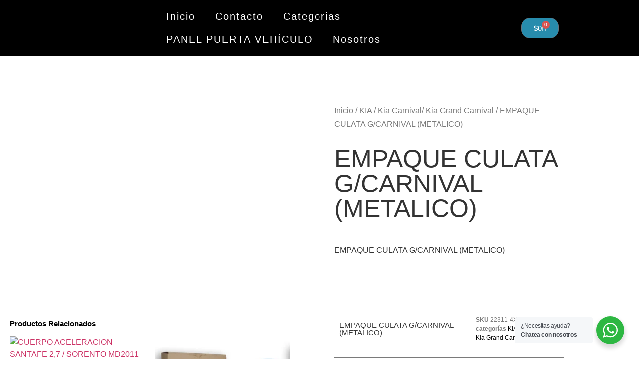

--- FILE ---
content_type: text/html; charset=UTF-8
request_url: https://repuestosypartesdiesel.com/producto/empaque-culata-g-carnival-metalico/
body_size: 22447
content:
<!doctype html>
<html lang="es">
<head>
	<meta charset="UTF-8">
	<meta name="viewport" content="width=device-width, initial-scale=1">
	<link rel="profile" href="https://gmpg.org/xfn/11">
	<meta name='robots' content='index, follow, max-image-preview:large, max-snippet:-1, max-video-preview:-1' />
	<style>img:is([sizes="auto" i], [sizes^="auto," i]) { contain-intrinsic-size: 3000px 1500px }</style>
	
	<!-- This site is optimized with the Yoast SEO plugin v26.8 - https://yoast.com/product/yoast-seo-wordpress/ -->
	<title>EMPAQUE CULATA G/CARNIVAL (METALICO) -</title>
	<link rel="canonical" href="https://repuestosypartesdiesel.com/producto/empaque-culata-g-carnival-metalico/" />
	<meta property="og:locale" content="es_ES" />
	<meta property="og:type" content="article" />
	<meta property="og:title" content="EMPAQUE CULATA G/CARNIVAL (METALICO) -" />
	<meta property="og:description" content="EMPAQUE CULATA G/CARNIVAL (METALICO)" />
	<meta property="og:url" content="https://repuestosypartesdiesel.com/producto/empaque-culata-g-carnival-metalico/" />
	<meta property="article:modified_time" content="2022-06-18T16:10:33+00:00" />
	<meta name="twitter:card" content="summary_large_image" />
	<script type="application/ld+json" class="yoast-schema-graph">{"@context":"https://schema.org","@graph":[{"@type":"WebPage","@id":"https://repuestosypartesdiesel.com/producto/empaque-culata-g-carnival-metalico/","url":"https://repuestosypartesdiesel.com/producto/empaque-culata-g-carnival-metalico/","name":"EMPAQUE CULATA G/CARNIVAL (METALICO) -","isPartOf":{"@id":"https://repuestosypartesdiesel.com/#website"},"datePublished":"2021-09-15T16:15:05+00:00","dateModified":"2022-06-18T16:10:33+00:00","breadcrumb":{"@id":"https://repuestosypartesdiesel.com/producto/empaque-culata-g-carnival-metalico/#breadcrumb"},"inLanguage":"es","potentialAction":[{"@type":"ReadAction","target":["https://repuestosypartesdiesel.com/producto/empaque-culata-g-carnival-metalico/"]}]},{"@type":"BreadcrumbList","@id":"https://repuestosypartesdiesel.com/producto/empaque-culata-g-carnival-metalico/#breadcrumb","itemListElement":[{"@type":"ListItem","position":1,"name":"Portada","item":"https://repuestosypartesdiesel.com/"},{"@type":"ListItem","position":2,"name":"Tienda","item":"https://repuestosypartesdiesel.com/tienda/"},{"@type":"ListItem","position":3,"name":"EMPAQUE CULATA G/CARNIVAL (METALICO)"}]},{"@type":"WebSite","@id":"https://repuestosypartesdiesel.com/#website","url":"https://repuestosypartesdiesel.com/","name":"Repuestos y Partes diesel","description":"Tenemos repuestos para Kia, Hyundai y chevrolet, Somos distribuidores directos a nivel nacional","potentialAction":[{"@type":"SearchAction","target":{"@type":"EntryPoint","urlTemplate":"https://repuestosypartesdiesel.com/?s={search_term_string}"},"query-input":{"@type":"PropertyValueSpecification","valueRequired":true,"valueName":"search_term_string"}}],"inLanguage":"es"}]}</script>
	<!-- / Yoast SEO plugin. -->


<script>
window._wpemojiSettings = {"baseUrl":"https:\/\/s.w.org\/images\/core\/emoji\/16.0.1\/72x72\/","ext":".png","svgUrl":"https:\/\/s.w.org\/images\/core\/emoji\/16.0.1\/svg\/","svgExt":".svg","source":{"concatemoji":"https:\/\/repuestosypartesdiesel.com\/wp-includes\/js\/wp-emoji-release.min.js?ver=3c9245180fff42f88d14fd9c2b580ce6"}};
/*! This file is auto-generated */
!function(s,n){var o,i,e;function c(e){try{var t={supportTests:e,timestamp:(new Date).valueOf()};sessionStorage.setItem(o,JSON.stringify(t))}catch(e){}}function p(e,t,n){e.clearRect(0,0,e.canvas.width,e.canvas.height),e.fillText(t,0,0);var t=new Uint32Array(e.getImageData(0,0,e.canvas.width,e.canvas.height).data),a=(e.clearRect(0,0,e.canvas.width,e.canvas.height),e.fillText(n,0,0),new Uint32Array(e.getImageData(0,0,e.canvas.width,e.canvas.height).data));return t.every(function(e,t){return e===a[t]})}function u(e,t){e.clearRect(0,0,e.canvas.width,e.canvas.height),e.fillText(t,0,0);for(var n=e.getImageData(16,16,1,1),a=0;a<n.data.length;a++)if(0!==n.data[a])return!1;return!0}function f(e,t,n,a){switch(t){case"flag":return n(e,"\ud83c\udff3\ufe0f\u200d\u26a7\ufe0f","\ud83c\udff3\ufe0f\u200b\u26a7\ufe0f")?!1:!n(e,"\ud83c\udde8\ud83c\uddf6","\ud83c\udde8\u200b\ud83c\uddf6")&&!n(e,"\ud83c\udff4\udb40\udc67\udb40\udc62\udb40\udc65\udb40\udc6e\udb40\udc67\udb40\udc7f","\ud83c\udff4\u200b\udb40\udc67\u200b\udb40\udc62\u200b\udb40\udc65\u200b\udb40\udc6e\u200b\udb40\udc67\u200b\udb40\udc7f");case"emoji":return!a(e,"\ud83e\udedf")}return!1}function g(e,t,n,a){var r="undefined"!=typeof WorkerGlobalScope&&self instanceof WorkerGlobalScope?new OffscreenCanvas(300,150):s.createElement("canvas"),o=r.getContext("2d",{willReadFrequently:!0}),i=(o.textBaseline="top",o.font="600 32px Arial",{});return e.forEach(function(e){i[e]=t(o,e,n,a)}),i}function t(e){var t=s.createElement("script");t.src=e,t.defer=!0,s.head.appendChild(t)}"undefined"!=typeof Promise&&(o="wpEmojiSettingsSupports",i=["flag","emoji"],n.supports={everything:!0,everythingExceptFlag:!0},e=new Promise(function(e){s.addEventListener("DOMContentLoaded",e,{once:!0})}),new Promise(function(t){var n=function(){try{var e=JSON.parse(sessionStorage.getItem(o));if("object"==typeof e&&"number"==typeof e.timestamp&&(new Date).valueOf()<e.timestamp+604800&&"object"==typeof e.supportTests)return e.supportTests}catch(e){}return null}();if(!n){if("undefined"!=typeof Worker&&"undefined"!=typeof OffscreenCanvas&&"undefined"!=typeof URL&&URL.createObjectURL&&"undefined"!=typeof Blob)try{var e="postMessage("+g.toString()+"("+[JSON.stringify(i),f.toString(),p.toString(),u.toString()].join(",")+"));",a=new Blob([e],{type:"text/javascript"}),r=new Worker(URL.createObjectURL(a),{name:"wpTestEmojiSupports"});return void(r.onmessage=function(e){c(n=e.data),r.terminate(),t(n)})}catch(e){}c(n=g(i,f,p,u))}t(n)}).then(function(e){for(var t in e)n.supports[t]=e[t],n.supports.everything=n.supports.everything&&n.supports[t],"flag"!==t&&(n.supports.everythingExceptFlag=n.supports.everythingExceptFlag&&n.supports[t]);n.supports.everythingExceptFlag=n.supports.everythingExceptFlag&&!n.supports.flag,n.DOMReady=!1,n.readyCallback=function(){n.DOMReady=!0}}).then(function(){return e}).then(function(){var e;n.supports.everything||(n.readyCallback(),(e=n.source||{}).concatemoji?t(e.concatemoji):e.wpemoji&&e.twemoji&&(t(e.twemoji),t(e.wpemoji)))}))}((window,document),window._wpemojiSettings);
</script>

<style id='wp-emoji-styles-inline-css'>

	img.wp-smiley, img.emoji {
		display: inline !important;
		border: none !important;
		box-shadow: none !important;
		height: 1em !important;
		width: 1em !important;
		margin: 0 0.07em !important;
		vertical-align: -0.1em !important;
		background: none !important;
		padding: 0 !important;
	}
</style>
<link rel='stylesheet' id='wp-block-library-css' href='https://repuestosypartesdiesel.com/wp-includes/css/dist/block-library/style.min.css?ver=3c9245180fff42f88d14fd9c2b580ce6' media='all' />
<link rel='stylesheet' id='nta-css-popup-css' href='https://repuestosypartesdiesel.com/wp-content/plugins/whatsapp-for-wordpress/assets/dist/css/style.css?ver=3c9245180fff42f88d14fd9c2b580ce6' media='all' />
<style id='global-styles-inline-css'>
:root{--wp--preset--aspect-ratio--square: 1;--wp--preset--aspect-ratio--4-3: 4/3;--wp--preset--aspect-ratio--3-4: 3/4;--wp--preset--aspect-ratio--3-2: 3/2;--wp--preset--aspect-ratio--2-3: 2/3;--wp--preset--aspect-ratio--16-9: 16/9;--wp--preset--aspect-ratio--9-16: 9/16;--wp--preset--color--black: #000000;--wp--preset--color--cyan-bluish-gray: #abb8c3;--wp--preset--color--white: #ffffff;--wp--preset--color--pale-pink: #f78da7;--wp--preset--color--vivid-red: #cf2e2e;--wp--preset--color--luminous-vivid-orange: #ff6900;--wp--preset--color--luminous-vivid-amber: #fcb900;--wp--preset--color--light-green-cyan: #7bdcb5;--wp--preset--color--vivid-green-cyan: #00d084;--wp--preset--color--pale-cyan-blue: #8ed1fc;--wp--preset--color--vivid-cyan-blue: #0693e3;--wp--preset--color--vivid-purple: #9b51e0;--wp--preset--gradient--vivid-cyan-blue-to-vivid-purple: linear-gradient(135deg,rgba(6,147,227,1) 0%,rgb(155,81,224) 100%);--wp--preset--gradient--light-green-cyan-to-vivid-green-cyan: linear-gradient(135deg,rgb(122,220,180) 0%,rgb(0,208,130) 100%);--wp--preset--gradient--luminous-vivid-amber-to-luminous-vivid-orange: linear-gradient(135deg,rgba(252,185,0,1) 0%,rgba(255,105,0,1) 100%);--wp--preset--gradient--luminous-vivid-orange-to-vivid-red: linear-gradient(135deg,rgba(255,105,0,1) 0%,rgb(207,46,46) 100%);--wp--preset--gradient--very-light-gray-to-cyan-bluish-gray: linear-gradient(135deg,rgb(238,238,238) 0%,rgb(169,184,195) 100%);--wp--preset--gradient--cool-to-warm-spectrum: linear-gradient(135deg,rgb(74,234,220) 0%,rgb(151,120,209) 20%,rgb(207,42,186) 40%,rgb(238,44,130) 60%,rgb(251,105,98) 80%,rgb(254,248,76) 100%);--wp--preset--gradient--blush-light-purple: linear-gradient(135deg,rgb(255,206,236) 0%,rgb(152,150,240) 100%);--wp--preset--gradient--blush-bordeaux: linear-gradient(135deg,rgb(254,205,165) 0%,rgb(254,45,45) 50%,rgb(107,0,62) 100%);--wp--preset--gradient--luminous-dusk: linear-gradient(135deg,rgb(255,203,112) 0%,rgb(199,81,192) 50%,rgb(65,88,208) 100%);--wp--preset--gradient--pale-ocean: linear-gradient(135deg,rgb(255,245,203) 0%,rgb(182,227,212) 50%,rgb(51,167,181) 100%);--wp--preset--gradient--electric-grass: linear-gradient(135deg,rgb(202,248,128) 0%,rgb(113,206,126) 100%);--wp--preset--gradient--midnight: linear-gradient(135deg,rgb(2,3,129) 0%,rgb(40,116,252) 100%);--wp--preset--font-size--small: 13px;--wp--preset--font-size--medium: 20px;--wp--preset--font-size--large: 36px;--wp--preset--font-size--x-large: 42px;--wp--preset--spacing--20: 0.44rem;--wp--preset--spacing--30: 0.67rem;--wp--preset--spacing--40: 1rem;--wp--preset--spacing--50: 1.5rem;--wp--preset--spacing--60: 2.25rem;--wp--preset--spacing--70: 3.38rem;--wp--preset--spacing--80: 5.06rem;--wp--preset--shadow--natural: 6px 6px 9px rgba(0, 0, 0, 0.2);--wp--preset--shadow--deep: 12px 12px 50px rgba(0, 0, 0, 0.4);--wp--preset--shadow--sharp: 6px 6px 0px rgba(0, 0, 0, 0.2);--wp--preset--shadow--outlined: 6px 6px 0px -3px rgba(255, 255, 255, 1), 6px 6px rgba(0, 0, 0, 1);--wp--preset--shadow--crisp: 6px 6px 0px rgba(0, 0, 0, 1);}:root { --wp--style--global--content-size: 800px;--wp--style--global--wide-size: 1200px; }:where(body) { margin: 0; }.wp-site-blocks > .alignleft { float: left; margin-right: 2em; }.wp-site-blocks > .alignright { float: right; margin-left: 2em; }.wp-site-blocks > .aligncenter { justify-content: center; margin-left: auto; margin-right: auto; }:where(.wp-site-blocks) > * { margin-block-start: 24px; margin-block-end: 0; }:where(.wp-site-blocks) > :first-child { margin-block-start: 0; }:where(.wp-site-blocks) > :last-child { margin-block-end: 0; }:root { --wp--style--block-gap: 24px; }:root :where(.is-layout-flow) > :first-child{margin-block-start: 0;}:root :where(.is-layout-flow) > :last-child{margin-block-end: 0;}:root :where(.is-layout-flow) > *{margin-block-start: 24px;margin-block-end: 0;}:root :where(.is-layout-constrained) > :first-child{margin-block-start: 0;}:root :where(.is-layout-constrained) > :last-child{margin-block-end: 0;}:root :where(.is-layout-constrained) > *{margin-block-start: 24px;margin-block-end: 0;}:root :where(.is-layout-flex){gap: 24px;}:root :where(.is-layout-grid){gap: 24px;}.is-layout-flow > .alignleft{float: left;margin-inline-start: 0;margin-inline-end: 2em;}.is-layout-flow > .alignright{float: right;margin-inline-start: 2em;margin-inline-end: 0;}.is-layout-flow > .aligncenter{margin-left: auto !important;margin-right: auto !important;}.is-layout-constrained > .alignleft{float: left;margin-inline-start: 0;margin-inline-end: 2em;}.is-layout-constrained > .alignright{float: right;margin-inline-start: 2em;margin-inline-end: 0;}.is-layout-constrained > .aligncenter{margin-left: auto !important;margin-right: auto !important;}.is-layout-constrained > :where(:not(.alignleft):not(.alignright):not(.alignfull)){max-width: var(--wp--style--global--content-size);margin-left: auto !important;margin-right: auto !important;}.is-layout-constrained > .alignwide{max-width: var(--wp--style--global--wide-size);}body .is-layout-flex{display: flex;}.is-layout-flex{flex-wrap: wrap;align-items: center;}.is-layout-flex > :is(*, div){margin: 0;}body .is-layout-grid{display: grid;}.is-layout-grid > :is(*, div){margin: 0;}body{padding-top: 0px;padding-right: 0px;padding-bottom: 0px;padding-left: 0px;}a:where(:not(.wp-element-button)){text-decoration: underline;}:root :where(.wp-element-button, .wp-block-button__link){background-color: #32373c;border-width: 0;color: #fff;font-family: inherit;font-size: inherit;line-height: inherit;padding: calc(0.667em + 2px) calc(1.333em + 2px);text-decoration: none;}.has-black-color{color: var(--wp--preset--color--black) !important;}.has-cyan-bluish-gray-color{color: var(--wp--preset--color--cyan-bluish-gray) !important;}.has-white-color{color: var(--wp--preset--color--white) !important;}.has-pale-pink-color{color: var(--wp--preset--color--pale-pink) !important;}.has-vivid-red-color{color: var(--wp--preset--color--vivid-red) !important;}.has-luminous-vivid-orange-color{color: var(--wp--preset--color--luminous-vivid-orange) !important;}.has-luminous-vivid-amber-color{color: var(--wp--preset--color--luminous-vivid-amber) !important;}.has-light-green-cyan-color{color: var(--wp--preset--color--light-green-cyan) !important;}.has-vivid-green-cyan-color{color: var(--wp--preset--color--vivid-green-cyan) !important;}.has-pale-cyan-blue-color{color: var(--wp--preset--color--pale-cyan-blue) !important;}.has-vivid-cyan-blue-color{color: var(--wp--preset--color--vivid-cyan-blue) !important;}.has-vivid-purple-color{color: var(--wp--preset--color--vivid-purple) !important;}.has-black-background-color{background-color: var(--wp--preset--color--black) !important;}.has-cyan-bluish-gray-background-color{background-color: var(--wp--preset--color--cyan-bluish-gray) !important;}.has-white-background-color{background-color: var(--wp--preset--color--white) !important;}.has-pale-pink-background-color{background-color: var(--wp--preset--color--pale-pink) !important;}.has-vivid-red-background-color{background-color: var(--wp--preset--color--vivid-red) !important;}.has-luminous-vivid-orange-background-color{background-color: var(--wp--preset--color--luminous-vivid-orange) !important;}.has-luminous-vivid-amber-background-color{background-color: var(--wp--preset--color--luminous-vivid-amber) !important;}.has-light-green-cyan-background-color{background-color: var(--wp--preset--color--light-green-cyan) !important;}.has-vivid-green-cyan-background-color{background-color: var(--wp--preset--color--vivid-green-cyan) !important;}.has-pale-cyan-blue-background-color{background-color: var(--wp--preset--color--pale-cyan-blue) !important;}.has-vivid-cyan-blue-background-color{background-color: var(--wp--preset--color--vivid-cyan-blue) !important;}.has-vivid-purple-background-color{background-color: var(--wp--preset--color--vivid-purple) !important;}.has-black-border-color{border-color: var(--wp--preset--color--black) !important;}.has-cyan-bluish-gray-border-color{border-color: var(--wp--preset--color--cyan-bluish-gray) !important;}.has-white-border-color{border-color: var(--wp--preset--color--white) !important;}.has-pale-pink-border-color{border-color: var(--wp--preset--color--pale-pink) !important;}.has-vivid-red-border-color{border-color: var(--wp--preset--color--vivid-red) !important;}.has-luminous-vivid-orange-border-color{border-color: var(--wp--preset--color--luminous-vivid-orange) !important;}.has-luminous-vivid-amber-border-color{border-color: var(--wp--preset--color--luminous-vivid-amber) !important;}.has-light-green-cyan-border-color{border-color: var(--wp--preset--color--light-green-cyan) !important;}.has-vivid-green-cyan-border-color{border-color: var(--wp--preset--color--vivid-green-cyan) !important;}.has-pale-cyan-blue-border-color{border-color: var(--wp--preset--color--pale-cyan-blue) !important;}.has-vivid-cyan-blue-border-color{border-color: var(--wp--preset--color--vivid-cyan-blue) !important;}.has-vivid-purple-border-color{border-color: var(--wp--preset--color--vivid-purple) !important;}.has-vivid-cyan-blue-to-vivid-purple-gradient-background{background: var(--wp--preset--gradient--vivid-cyan-blue-to-vivid-purple) !important;}.has-light-green-cyan-to-vivid-green-cyan-gradient-background{background: var(--wp--preset--gradient--light-green-cyan-to-vivid-green-cyan) !important;}.has-luminous-vivid-amber-to-luminous-vivid-orange-gradient-background{background: var(--wp--preset--gradient--luminous-vivid-amber-to-luminous-vivid-orange) !important;}.has-luminous-vivid-orange-to-vivid-red-gradient-background{background: var(--wp--preset--gradient--luminous-vivid-orange-to-vivid-red) !important;}.has-very-light-gray-to-cyan-bluish-gray-gradient-background{background: var(--wp--preset--gradient--very-light-gray-to-cyan-bluish-gray) !important;}.has-cool-to-warm-spectrum-gradient-background{background: var(--wp--preset--gradient--cool-to-warm-spectrum) !important;}.has-blush-light-purple-gradient-background{background: var(--wp--preset--gradient--blush-light-purple) !important;}.has-blush-bordeaux-gradient-background{background: var(--wp--preset--gradient--blush-bordeaux) !important;}.has-luminous-dusk-gradient-background{background: var(--wp--preset--gradient--luminous-dusk) !important;}.has-pale-ocean-gradient-background{background: var(--wp--preset--gradient--pale-ocean) !important;}.has-electric-grass-gradient-background{background: var(--wp--preset--gradient--electric-grass) !important;}.has-midnight-gradient-background{background: var(--wp--preset--gradient--midnight) !important;}.has-small-font-size{font-size: var(--wp--preset--font-size--small) !important;}.has-medium-font-size{font-size: var(--wp--preset--font-size--medium) !important;}.has-large-font-size{font-size: var(--wp--preset--font-size--large) !important;}.has-x-large-font-size{font-size: var(--wp--preset--font-size--x-large) !important;}
:root :where(.wp-block-pullquote){font-size: 1.5em;line-height: 1.6;}
</style>
<link rel='stylesheet' id='photoswipe-css' href='https://repuestosypartesdiesel.com/wp-content/plugins/woocommerce/assets/css/photoswipe/photoswipe.min.css?ver=10.4.3' media='all' />
<link rel='stylesheet' id='photoswipe-default-skin-css' href='https://repuestosypartesdiesel.com/wp-content/plugins/woocommerce/assets/css/photoswipe/default-skin/default-skin.min.css?ver=10.4.3' media='all' />
<link rel='stylesheet' id='woocommerce-layout-css' href='https://repuestosypartesdiesel.com/wp-content/plugins/woocommerce/assets/css/woocommerce-layout.css?ver=10.4.3' media='all' />
<link rel='stylesheet' id='woocommerce-smallscreen-css' href='https://repuestosypartesdiesel.com/wp-content/plugins/woocommerce/assets/css/woocommerce-smallscreen.css?ver=10.4.3' media='only screen and (max-width: 768px)' />
<link rel='stylesheet' id='woocommerce-general-css' href='https://repuestosypartesdiesel.com/wp-content/plugins/woocommerce/assets/css/woocommerce.css?ver=10.4.3' media='all' />
<style id='woocommerce-inline-inline-css'>
.woocommerce form .form-row .required { visibility: visible; }
</style>
<link rel='stylesheet' id='dgwt-wcas-style-css' href='https://repuestosypartesdiesel.com/wp-content/plugins/ajax-search-for-woocommerce/assets/css/style.min.css?ver=1.31.0' media='all' />
<link rel='stylesheet' id='hello-elementor-css' href='https://repuestosypartesdiesel.com/wp-content/themes/hello-elementor/assets/css/reset.css?ver=3.4.4' media='all' />
<link rel='stylesheet' id='hello-elementor-theme-style-css' href='https://repuestosypartesdiesel.com/wp-content/themes/hello-elementor/assets/css/theme.css?ver=3.4.4' media='all' />
<link rel='stylesheet' id='hello-elementor-header-footer-css' href='https://repuestosypartesdiesel.com/wp-content/themes/hello-elementor/assets/css/header-footer.css?ver=3.4.4' media='all' />
<link rel='stylesheet' id='elementor-frontend-css' href='https://repuestosypartesdiesel.com/wp-content/plugins/elementor/assets/css/frontend.min.css?ver=3.34.2' media='all' />
<link rel='stylesheet' id='widget-image-css' href='https://repuestosypartesdiesel.com/wp-content/plugins/elementor/assets/css/widget-image.min.css?ver=3.34.2' media='all' />
<link rel='stylesheet' id='widget-nav-menu-css' href='https://repuestosypartesdiesel.com/wp-content/plugins/elementor-pro/assets/css/widget-nav-menu.min.css?ver=3.28.3' media='all' />
<link rel='stylesheet' id='widget-woocommerce-menu-cart-css' href='https://repuestosypartesdiesel.com/wp-content/plugins/elementor-pro/assets/css/widget-woocommerce-menu-cart.min.css?ver=3.28.3' media='all' />
<link rel='stylesheet' id='e-sticky-css' href='https://repuestosypartesdiesel.com/wp-content/plugins/elementor-pro/assets/css/modules/sticky.min.css?ver=3.28.3' media='all' />
<link rel='stylesheet' id='widget-heading-css' href='https://repuestosypartesdiesel.com/wp-content/plugins/elementor/assets/css/widget-heading.min.css?ver=3.34.2' media='all' />
<link rel='stylesheet' id='widget-woocommerce-product-images-css' href='https://repuestosypartesdiesel.com/wp-content/plugins/elementor-pro/assets/css/widget-woocommerce-product-images.min.css?ver=3.28.3' media='all' />
<link rel='stylesheet' id='widget-woocommerce-product-rating-css' href='https://repuestosypartesdiesel.com/wp-content/plugins/elementor-pro/assets/css/widget-woocommerce-product-rating.min.css?ver=3.28.3' media='all' />
<link rel='stylesheet' id='widget-woocommerce-product-price-css' href='https://repuestosypartesdiesel.com/wp-content/plugins/elementor-pro/assets/css/widget-woocommerce-product-price.min.css?ver=3.28.3' media='all' />
<link rel='stylesheet' id='widget-woocommerce-product-add-to-cart-css' href='https://repuestosypartesdiesel.com/wp-content/plugins/elementor-pro/assets/css/widget-woocommerce-product-add-to-cart.min.css?ver=3.28.3' media='all' />
<link rel='stylesheet' id='widget-woocommerce-products-css' href='https://repuestosypartesdiesel.com/wp-content/plugins/elementor-pro/assets/css/widget-woocommerce-products.min.css?ver=3.28.3' media='all' />
<link rel='stylesheet' id='widget-woocommerce-product-meta-css' href='https://repuestosypartesdiesel.com/wp-content/plugins/elementor-pro/assets/css/widget-woocommerce-product-meta.min.css?ver=3.28.3' media='all' />
<link rel='stylesheet' id='widget-woocommerce-product-data-tabs-css' href='https://repuestosypartesdiesel.com/wp-content/plugins/elementor-pro/assets/css/widget-woocommerce-product-data-tabs.min.css?ver=3.28.3' media='all' />
<link rel='stylesheet' id='elementor-icons-css' href='https://repuestosypartesdiesel.com/wp-content/plugins/elementor/assets/lib/eicons/css/elementor-icons.min.css?ver=5.46.0' media='all' />
<link rel='stylesheet' id='elementor-post-1852-css' href='https://repuestosypartesdiesel.com/wp-content/uploads/elementor/css/post-1852.css?ver=1769147778' media='all' />
<link rel='stylesheet' id='font-awesome-5-all-css' href='https://repuestosypartesdiesel.com/wp-content/plugins/elementor/assets/lib/font-awesome/css/all.min.css?ver=3.34.2' media='all' />
<link rel='stylesheet' id='font-awesome-4-shim-css' href='https://repuestosypartesdiesel.com/wp-content/plugins/elementor/assets/lib/font-awesome/css/v4-shims.min.css?ver=3.34.2' media='all' />
<link rel='stylesheet' id='namogo-icons-css' href='https://repuestosypartesdiesel.com/wp-content/plugins/elementor-extras/assets/lib/nicons/css/nicons.css?ver=2.2.51' media='all' />
<link rel='stylesheet' id='elementor-extras-frontend-css' href='https://repuestosypartesdiesel.com/wp-content/plugins/elementor-extras/assets/css/frontend.min.css?ver=2.2.51' media='all' />
<link rel='stylesheet' id='elementor-post-6495-css' href='https://repuestosypartesdiesel.com/wp-content/uploads/elementor/css/post-6495.css?ver=1769147862' media='all' />
<link rel='stylesheet' id='elementor-post-6447-css' href='https://repuestosypartesdiesel.com/wp-content/uploads/elementor/css/post-6447.css?ver=1769147652' media='all' />
<link rel='stylesheet' id='elementor-post-6587-css' href='https://repuestosypartesdiesel.com/wp-content/uploads/elementor/css/post-6587.css?ver=1769147778' media='all' />
<link rel='stylesheet' id='pwb-styles-frontend-css' href='https://repuestosypartesdiesel.com/wp-content/plugins/perfect-woocommerce-brands/build/frontend/css/style.css?ver=3.6.8' media='all' />
<link rel='stylesheet' id='elementor-gf-local-roboto-css' href='https://repuestosypartesdiesel.com/wp-content/uploads/elementor/google-fonts/css/roboto.css?ver=1742234182' media='all' />
<link rel='stylesheet' id='elementor-gf-local-robotoslab-css' href='https://repuestosypartesdiesel.com/wp-content/uploads/elementor/google-fonts/css/robotoslab.css?ver=1742234202' media='all' />
<link rel='stylesheet' id='elementor-gf-local-bebasneue-css' href='https://repuestosypartesdiesel.com/wp-content/uploads/elementor/google-fonts/css/bebasneue.css?ver=1744836322' media='all' />
<link rel='stylesheet' id='elementor-gf-local-merriweather-css' href='https://repuestosypartesdiesel.com/wp-content/uploads/elementor/google-fonts/css/merriweather.css?ver=1745105360' media='all' />
<link rel='stylesheet' id='elementor-gf-local-archivonarrow-css' href='https://repuestosypartesdiesel.com/wp-content/uploads/elementor/google-fonts/css/archivonarrow.css?ver=1745103575' media='all' />
<link rel='stylesheet' id='elementor-icons-shared-0-css' href='https://repuestosypartesdiesel.com/wp-content/plugins/elementor/assets/lib/font-awesome/css/fontawesome.min.css?ver=5.15.3' media='all' />
<link rel='stylesheet' id='elementor-icons-fa-solid-css' href='https://repuestosypartesdiesel.com/wp-content/plugins/elementor/assets/lib/font-awesome/css/solid.min.css?ver=5.15.3' media='all' />
<script src="https://repuestosypartesdiesel.com/wp-includes/js/jquery/jquery.min.js?ver=3.7.1" id="jquery-core-js"></script>
<script src="https://repuestosypartesdiesel.com/wp-includes/js/jquery/jquery-migrate.min.js?ver=3.4.1" id="jquery-migrate-js"></script>
<script src="https://repuestosypartesdiesel.com/wp-content/plugins/woocommerce/assets/js/jquery-blockui/jquery.blockUI.min.js?ver=2.7.0-wc.10.4.3" id="wc-jquery-blockui-js" defer data-wp-strategy="defer"></script>
<script id="wc-add-to-cart-js-extra">
var wc_add_to_cart_params = {"ajax_url":"\/wp-admin\/admin-ajax.php","wc_ajax_url":"\/?wc-ajax=%%endpoint%%","i18n_view_cart":"Ver carrito","cart_url":"https:\/\/repuestosypartesdiesel.com\/carrito\/","is_cart":"","cart_redirect_after_add":"no"};
</script>
<script src="https://repuestosypartesdiesel.com/wp-content/plugins/woocommerce/assets/js/frontend/add-to-cart.min.js?ver=10.4.3" id="wc-add-to-cart-js" defer data-wp-strategy="defer"></script>
<script src="https://repuestosypartesdiesel.com/wp-content/plugins/woocommerce/assets/js/zoom/jquery.zoom.min.js?ver=1.7.21-wc.10.4.3" id="wc-zoom-js" defer data-wp-strategy="defer"></script>
<script src="https://repuestosypartesdiesel.com/wp-content/plugins/woocommerce/assets/js/flexslider/jquery.flexslider.min.js?ver=2.7.2-wc.10.4.3" id="wc-flexslider-js" defer data-wp-strategy="defer"></script>
<script src="https://repuestosypartesdiesel.com/wp-content/plugins/woocommerce/assets/js/photoswipe/photoswipe.min.js?ver=4.1.1-wc.10.4.3" id="wc-photoswipe-js" defer data-wp-strategy="defer"></script>
<script src="https://repuestosypartesdiesel.com/wp-content/plugins/woocommerce/assets/js/photoswipe/photoswipe-ui-default.min.js?ver=4.1.1-wc.10.4.3" id="wc-photoswipe-ui-default-js" defer data-wp-strategy="defer"></script>
<script id="wc-single-product-js-extra">
var wc_single_product_params = {"i18n_required_rating_text":"Por favor elige una puntuaci\u00f3n","i18n_rating_options":["1 de 5 estrellas","2 de 5 estrellas","3 de 5 estrellas","4 de 5 estrellas","5 de 5 estrellas"],"i18n_product_gallery_trigger_text":"Ver galer\u00eda de im\u00e1genes a pantalla completa","review_rating_required":"yes","flexslider":{"rtl":false,"animation":"slide","smoothHeight":true,"directionNav":false,"controlNav":"thumbnails","slideshow":false,"animationSpeed":500,"animationLoop":false,"allowOneSlide":false},"zoom_enabled":"1","zoom_options":[],"photoswipe_enabled":"1","photoswipe_options":{"shareEl":false,"closeOnScroll":false,"history":false,"hideAnimationDuration":0,"showAnimationDuration":0},"flexslider_enabled":"1"};
</script>
<script src="https://repuestosypartesdiesel.com/wp-content/plugins/woocommerce/assets/js/frontend/single-product.min.js?ver=10.4.3" id="wc-single-product-js" defer data-wp-strategy="defer"></script>
<script src="https://repuestosypartesdiesel.com/wp-content/plugins/woocommerce/assets/js/js-cookie/js.cookie.min.js?ver=2.1.4-wc.10.4.3" id="wc-js-cookie-js" defer data-wp-strategy="defer"></script>
<script id="woocommerce-js-extra">
var woocommerce_params = {"ajax_url":"\/wp-admin\/admin-ajax.php","wc_ajax_url":"\/?wc-ajax=%%endpoint%%","i18n_password_show":"Mostrar contrase\u00f1a","i18n_password_hide":"Ocultar contrase\u00f1a"};
</script>
<script src="https://repuestosypartesdiesel.com/wp-content/plugins/woocommerce/assets/js/frontend/woocommerce.min.js?ver=10.4.3" id="woocommerce-js" defer data-wp-strategy="defer"></script>
<script src="https://repuestosypartesdiesel.com/wp-content/plugins/elementor/assets/lib/font-awesome/js/v4-shims.min.js?ver=3.34.2" id="font-awesome-4-shim-js"></script>
<link rel="https://api.w.org/" href="https://repuestosypartesdiesel.com/wp-json/" /><link rel="alternate" title="JSON" type="application/json" href="https://repuestosypartesdiesel.com/wp-json/wp/v2/product/5049" /><link rel="EditURI" type="application/rsd+xml" title="RSD" href="https://repuestosypartesdiesel.com/xmlrpc.php?rsd" />

<link rel='shortlink' href='https://repuestosypartesdiesel.com/?p=5049' />
<link rel="alternate" title="oEmbed (JSON)" type="application/json+oembed" href="https://repuestosypartesdiesel.com/wp-json/oembed/1.0/embed?url=https%3A%2F%2Frepuestosypartesdiesel.com%2Fproducto%2Fempaque-culata-g-carnival-metalico%2F" />
<link rel="alternate" title="oEmbed (XML)" type="text/xml+oembed" href="https://repuestosypartesdiesel.com/wp-json/oembed/1.0/embed?url=https%3A%2F%2Frepuestosypartesdiesel.com%2Fproducto%2Fempaque-culata-g-carnival-metalico%2F&#038;format=xml" />
		<style>
			.dgwt-wcas-ico-magnifier,.dgwt-wcas-ico-magnifier-handler{max-width:20px}.dgwt-wcas-search-wrapp{max-width:600px}		</style>
		<meta name="description" content="EMPAQUE CULATA G/CARNIVAL (METALICO)">
	<noscript><style>.woocommerce-product-gallery{ opacity: 1 !important; }</style></noscript>
	<meta name="generator" content="Elementor 3.34.2; features: additional_custom_breakpoints; settings: css_print_method-external, google_font-enabled, font_display-auto">
			<style>
				.e-con.e-parent:nth-of-type(n+4):not(.e-lazyloaded):not(.e-no-lazyload),
				.e-con.e-parent:nth-of-type(n+4):not(.e-lazyloaded):not(.e-no-lazyload) * {
					background-image: none !important;
				}
				@media screen and (max-height: 1024px) {
					.e-con.e-parent:nth-of-type(n+3):not(.e-lazyloaded):not(.e-no-lazyload),
					.e-con.e-parent:nth-of-type(n+3):not(.e-lazyloaded):not(.e-no-lazyload) * {
						background-image: none !important;
					}
				}
				@media screen and (max-height: 640px) {
					.e-con.e-parent:nth-of-type(n+2):not(.e-lazyloaded):not(.e-no-lazyload),
					.e-con.e-parent:nth-of-type(n+2):not(.e-lazyloaded):not(.e-no-lazyload) * {
						background-image: none !important;
					}
				}
			</style>
			</head>
<body class="wp-singular product-template-default single single-product postid-5049 wp-embed-responsive wp-theme-hello-elementor theme-hello-elementor woocommerce woocommerce-page woocommerce-no-js hello-elementor-default elementor-default elementor-template-full-width elementor-kit-1852 elementor-page-6587">


<a class="skip-link screen-reader-text" href="#content">Ir al contenido</a>

		<div data-elementor-type="header" data-elementor-id="6495" class="elementor elementor-6495 elementor-location-header" data-elementor-post-type="elementor_library">
					<section class="elementor-section elementor-top-section elementor-element elementor-element-12dadaef elementor-section-content-middle elementor-section-boxed elementor-section-height-default elementor-section-height-default" data-id="12dadaef" data-element_type="section" data-settings="{&quot;background_background&quot;:&quot;classic&quot;,&quot;sticky&quot;:&quot;top&quot;,&quot;sticky_effects_offset&quot;:1,&quot;sticky_on&quot;:[&quot;desktop&quot;,&quot;tablet&quot;,&quot;mobile&quot;],&quot;sticky_offset&quot;:0,&quot;sticky_anchor_link_offset&quot;:0}">
						<div class="elementor-container elementor-column-gap-default">
					<div class="elementor-column elementor-col-33 elementor-top-column elementor-element elementor-element-21b6636b" data-id="21b6636b" data-element_type="column">
			<div class="elementor-widget-wrap elementor-element-populated">
						<div class="elementor-element elementor-element-12fd7e26 elementor-widget elementor-widget-image" data-id="12fd7e26" data-element_type="widget" data-widget_type="image.default">
				<div class="elementor-widget-container">
																<a href="https://repuestosypartesdiesel.com/">
							<img fetchpriority="high" width="800" height="266" src="https://repuestosypartesdiesel.com/wp-content/uploads/2021/05/cropped-logo-rpd-dibujado-1024x341.png" class="attachment-large size-large wp-image-2719" alt="" srcset="https://repuestosypartesdiesel.com/wp-content/uploads/2021/05/cropped-logo-rpd-dibujado-1024x341.png 1024w, https://repuestosypartesdiesel.com/wp-content/uploads/2021/05/cropped-logo-rpd-dibujado-300x100.png 300w, https://repuestosypartesdiesel.com/wp-content/uploads/2021/05/cropped-logo-rpd-dibujado-768x256.png 768w, https://repuestosypartesdiesel.com/wp-content/uploads/2021/05/cropped-logo-rpd-dibujado-600x200.png 600w, https://repuestosypartesdiesel.com/wp-content/uploads/2021/05/cropped-logo-rpd-dibujado-220x73.png 220w, https://repuestosypartesdiesel.com/wp-content/uploads/2021/05/cropped-logo-rpd-dibujado.png 1200w" sizes="(max-width: 800px) 100vw, 800px" />								</a>
															</div>
				</div>
					</div>
		</div>
				<div class="elementor-column elementor-col-33 elementor-top-column elementor-element elementor-element-efc2ffd" data-id="efc2ffd" data-element_type="column">
			<div class="elementor-widget-wrap elementor-element-populated">
						<div class="elementor-element elementor-element-67b9b9a3 elementor-nav-menu--dropdown-tablet elementor-nav-menu__text-align-aside elementor-nav-menu--toggle elementor-nav-menu--burger elementor-widget elementor-widget-nav-menu" data-id="67b9b9a3" data-element_type="widget" data-settings="{&quot;layout&quot;:&quot;horizontal&quot;,&quot;submenu_icon&quot;:{&quot;value&quot;:&quot;&lt;i class=\&quot;fas fa-caret-down\&quot;&gt;&lt;\/i&gt;&quot;,&quot;library&quot;:&quot;fa-solid&quot;},&quot;toggle&quot;:&quot;burger&quot;}" data-widget_type="nav-menu.default">
				<div class="elementor-widget-container">
								<nav aria-label="Menu" class="elementor-nav-menu--main elementor-nav-menu__container elementor-nav-menu--layout-horizontal e--pointer-underline e--animation-fade">
				<ul id="menu-1-67b9b9a3" class="elementor-nav-menu"><li class="menu-item menu-item-type-custom menu-item-object-custom menu-item-home menu-item-6462"><a href="https://repuestosypartesdiesel.com/" class="elementor-item">Inicio</a></li>
<li class="menu-item menu-item-type-post_type menu-item-object-page menu-item-337"><a href="https://repuestosypartesdiesel.com/contacto/" title="						" class="elementor-item">Contacto</a></li>
<li class="menu-item menu-item-type-post_type menu-item-object-page menu-item-has-children current_page_parent menu-item-406"><a href="https://repuestosypartesdiesel.com/tienda/" title="						" class="elementor-item">Categorias</a>
<ul class="sub-menu elementor-nav-menu--dropdown">
	<li class="menu-item menu-item-type-custom menu-item-object-custom menu-item-3193"><a href="https://repuestosypartesdiesel.com/categoria-producto/hyundai/" class="elementor-sub-item">Hyundai</a></li>
	<li class="menu-item menu-item-type-custom menu-item-object-custom menu-item-3194"><a href="https://repuestosypartesdiesel.com/categoria-producto/kia/" class="elementor-sub-item">Kia</a></li>
	<li class="menu-item menu-item-type-custom menu-item-object-custom menu-item-3195"><a href="https://repuestosypartesdiesel.com/categoria-producto/chevrolet/" class="elementor-sub-item">Chevrolet</a></li>
	<li class="menu-item menu-item-type-custom menu-item-object-custom menu-item-3196"><a href="https://repuestosypartesdiesel.com/categoria-producto/newyork-brake-co/" class="elementor-sub-item">NewYork Brake</a></li>
	<li class="menu-item menu-item-type-taxonomy menu-item-object-product_cat menu-item-5780"><a href="https://repuestosypartesdiesel.com/categoria-producto/productos-nacionales/" class="elementor-sub-item">Productos Nacionales</a></li>
	<li class="menu-item menu-item-type-post_type menu-item-object-page menu-item-3118"><a href="https://repuestosypartesdiesel.com/lista-de-precios-rpd/" class="elementor-sub-item">Lista de Precios</a></li>
</ul>
</li>
<li class="menu-item menu-item-type-post_type menu-item-object-page menu-item-3192"><a href="https://repuestosypartesdiesel.com/accesorios/" class="elementor-item">PANEL PUERTA VEHÍCULO</a></li>
<li class="menu-item menu-item-type-post_type menu-item-object-page menu-item-344"><a href="https://repuestosypartesdiesel.com/nosotros/" title="						" class="elementor-item">Nosotros</a></li>
</ul>			</nav>
					<div class="elementor-menu-toggle" role="button" tabindex="0" aria-label="Menu Toggle" aria-expanded="false">
			<i aria-hidden="true" role="presentation" class="elementor-menu-toggle__icon--open eicon-menu-bar"></i><i aria-hidden="true" role="presentation" class="elementor-menu-toggle__icon--close eicon-close"></i>		</div>
					<nav class="elementor-nav-menu--dropdown elementor-nav-menu__container" aria-hidden="true">
				<ul id="menu-2-67b9b9a3" class="elementor-nav-menu"><li class="menu-item menu-item-type-custom menu-item-object-custom menu-item-home menu-item-6462"><a href="https://repuestosypartesdiesel.com/" class="elementor-item" tabindex="-1">Inicio</a></li>
<li class="menu-item menu-item-type-post_type menu-item-object-page menu-item-337"><a href="https://repuestosypartesdiesel.com/contacto/" title="						" class="elementor-item" tabindex="-1">Contacto</a></li>
<li class="menu-item menu-item-type-post_type menu-item-object-page menu-item-has-children current_page_parent menu-item-406"><a href="https://repuestosypartesdiesel.com/tienda/" title="						" class="elementor-item" tabindex="-1">Categorias</a>
<ul class="sub-menu elementor-nav-menu--dropdown">
	<li class="menu-item menu-item-type-custom menu-item-object-custom menu-item-3193"><a href="https://repuestosypartesdiesel.com/categoria-producto/hyundai/" class="elementor-sub-item" tabindex="-1">Hyundai</a></li>
	<li class="menu-item menu-item-type-custom menu-item-object-custom menu-item-3194"><a href="https://repuestosypartesdiesel.com/categoria-producto/kia/" class="elementor-sub-item" tabindex="-1">Kia</a></li>
	<li class="menu-item menu-item-type-custom menu-item-object-custom menu-item-3195"><a href="https://repuestosypartesdiesel.com/categoria-producto/chevrolet/" class="elementor-sub-item" tabindex="-1">Chevrolet</a></li>
	<li class="menu-item menu-item-type-custom menu-item-object-custom menu-item-3196"><a href="https://repuestosypartesdiesel.com/categoria-producto/newyork-brake-co/" class="elementor-sub-item" tabindex="-1">NewYork Brake</a></li>
	<li class="menu-item menu-item-type-taxonomy menu-item-object-product_cat menu-item-5780"><a href="https://repuestosypartesdiesel.com/categoria-producto/productos-nacionales/" class="elementor-sub-item" tabindex="-1">Productos Nacionales</a></li>
	<li class="menu-item menu-item-type-post_type menu-item-object-page menu-item-3118"><a href="https://repuestosypartesdiesel.com/lista-de-precios-rpd/" class="elementor-sub-item" tabindex="-1">Lista de Precios</a></li>
</ul>
</li>
<li class="menu-item menu-item-type-post_type menu-item-object-page menu-item-3192"><a href="https://repuestosypartesdiesel.com/accesorios/" class="elementor-item" tabindex="-1">PANEL PUERTA VEHÍCULO</a></li>
<li class="menu-item menu-item-type-post_type menu-item-object-page menu-item-344"><a href="https://repuestosypartesdiesel.com/nosotros/" title="						" class="elementor-item" tabindex="-1">Nosotros</a></li>
</ul>			</nav>
						</div>
				</div>
					</div>
		</div>
				<div class="elementor-column elementor-col-33 elementor-top-column elementor-element elementor-element-53869ee7" data-id="53869ee7" data-element_type="column">
			<div class="elementor-widget-wrap elementor-element-populated">
						<div class="elementor-element elementor-element-74b657d4 toggle-icon--cart-solid elementor-menu-cart--items-indicator-bubble elementor-menu-cart--show-subtotal-yes elementor-menu-cart--cart-type-side-cart elementor-menu-cart--show-remove-button-yes elementor-widget elementor-widget-woocommerce-menu-cart" data-id="74b657d4" data-element_type="widget" data-settings="{&quot;cart_type&quot;:&quot;side-cart&quot;,&quot;open_cart&quot;:&quot;click&quot;,&quot;automatically_open_cart&quot;:&quot;no&quot;}" data-widget_type="woocommerce-menu-cart.default">
				<div class="elementor-widget-container">
							<div class="elementor-menu-cart__wrapper">
							<div class="elementor-menu-cart__toggle_wrapper">
					<div class="elementor-menu-cart__container elementor-lightbox" aria-hidden="true">
						<div class="elementor-menu-cart__main" aria-hidden="true">
									<div class="elementor-menu-cart__close-button">
					</div>
									<div class="widget_shopping_cart_content">
															</div>
						</div>
					</div>
							<div class="elementor-menu-cart__toggle elementor-button-wrapper">
			<a id="elementor-menu-cart__toggle_button" href="#" class="elementor-menu-cart__toggle_button elementor-button elementor-size-sm" aria-expanded="false">
				<span class="elementor-button-text"><span class="woocommerce-Price-amount amount"><bdi><span class="woocommerce-Price-currencySymbol">&#36;</span>0</bdi></span></span>
				<span class="elementor-button-icon">
					<span class="elementor-button-icon-qty" data-counter="0">0</span>
					<i class="eicon-cart-solid"></i>					<span class="elementor-screen-only">Cart</span>
				</span>
			</a>
		</div>
						</div>
					</div> <!-- close elementor-menu-cart__wrapper -->
						</div>
				</div>
					</div>
		</div>
					</div>
		</section>
				</div>
		<div class="woocommerce-notices-wrapper"></div>		<div data-elementor-type="product" data-elementor-id="6587" class="elementor elementor-6587 elementor-location-single post-5049 product type-product status-publish pwb-brand-mobis product_cat-kia product_cat-kia-carnival first instock shipping-taxable product-type-simple product" data-elementor-post-type="elementor_library">
					<section class="elementor-section elementor-top-section elementor-element elementor-element-7d70e0f5 elementor-section-boxed elementor-section-height-default elementor-section-height-default" data-id="7d70e0f5" data-element_type="section">
						<div class="elementor-container elementor-column-gap-wide">
					<div class="elementor-column elementor-col-50 elementor-top-column elementor-element elementor-element-5a553637" data-id="5a553637" data-element_type="column" data-settings="{&quot;background_background&quot;:&quot;classic&quot;}">
			<div class="elementor-widget-wrap elementor-element-populated">
						<div class="elementor-element elementor-element-36e1b29e yes elementor-widget elementor-widget-woocommerce-product-images" data-id="36e1b29e" data-element_type="widget" data-widget_type="woocommerce-product-images.default">
				<div class="elementor-widget-container">
					<div class="woocommerce-product-gallery woocommerce-product-gallery--without-images woocommerce-product-gallery--columns-4 images" data-columns="4" style="opacity: 0; transition: opacity .25s ease-in-out;">
	<div class="woocommerce-product-gallery__wrapper">
		<div class="woocommerce-product-gallery__image--placeholder"><img src="https://repuestosypartesdiesel.com/wp-content/uploads/woocommerce-placeholder-600x600.png" alt="Esperando la imagen de producto" class="wp-post-image" /></div>	</div>
</div>
				</div>
				</div>
					</div>
		</div>
				<div class="elementor-column elementor-col-50 elementor-top-column elementor-element elementor-element-ae7ec10" data-id="ae7ec10" data-element_type="column">
			<div class="elementor-widget-wrap elementor-element-populated">
						<div class="elementor-element elementor-element-6fdd8697 elementor-widget elementor-widget-woocommerce-breadcrumb" data-id="6fdd8697" data-element_type="widget" data-widget_type="woocommerce-breadcrumb.default">
				<div class="elementor-widget-container">
					<nav class="woocommerce-breadcrumb" aria-label="Breadcrumb"><a href="https://repuestosypartesdiesel.com">Inicio</a>&nbsp;&#47;&nbsp;<a href="https://repuestosypartesdiesel.com/categoria-producto/kia/">KIA</a>&nbsp;&#47;&nbsp;<a href="https://repuestosypartesdiesel.com/categoria-producto/kia/kia-carnival/">Kia Carnival/ Kia Grand Carnival</a>&nbsp;&#47;&nbsp;EMPAQUE CULATA G/CARNIVAL (METALICO)</nav>				</div>
				</div>
				<div class="elementor-element elementor-element-60227c96 elementor-widget elementor-widget-woocommerce-product-title elementor-page-title elementor-widget-heading" data-id="60227c96" data-element_type="widget" data-widget_type="woocommerce-product-title.default">
				<div class="elementor-widget-container">
					<h1 class="product_title entry-title elementor-heading-title elementor-size-default">EMPAQUE CULATA G/CARNIVAL (METALICO)</h1>				</div>
				</div>
				<div class="elementor-element elementor-element-759a9384 elementor-widget elementor-widget-woocommerce-product-short-description" data-id="759a9384" data-element_type="widget" data-widget_type="woocommerce-product-short-description.default">
				<div class="elementor-widget-container">
					<div class="woocommerce-product-details__short-description">
	<p>EMPAQUE CULATA G/CARNIVAL (METALICO)</p>
</div>
				</div>
				</div>
				<div class="elementor-element elementor-element-6b9e61e1 elementor-widget elementor-widget-woocommerce-product-price" data-id="6b9e61e1" data-element_type="widget" data-widget_type="woocommerce-product-price.default">
				<div class="elementor-widget-container">
					<p class="price"></p>
				</div>
				</div>
				<div class="elementor-element elementor-element-61967470 elementor-add-to-cart--layout-auto e-add-to-cart--show-quantity-yes elementor-widget elementor-widget-woocommerce-product-add-to-cart" data-id="61967470" data-element_type="widget" data-widget_type="woocommerce-product-add-to-cart.default">
				<div class="elementor-widget-container">
					
		<div class="elementor-add-to-cart elementor-product-simple">
					</div>

						</div>
				</div>
					</div>
		</div>
					</div>
		</section>
				<section class="elementor-section elementor-top-section elementor-element elementor-element-5d7b5793 elementor-reverse-mobile elementor-section-boxed elementor-section-height-default elementor-section-height-default" data-id="5d7b5793" data-element_type="section">
						<div class="elementor-container elementor-column-gap-wide">
					<div class="elementor-column elementor-col-50 elementor-top-column elementor-element elementor-element-36f528d7" data-id="36f528d7" data-element_type="column">
			<div class="elementor-widget-wrap elementor-element-populated">
						<div class="elementor-element elementor-element-cd2392b elementor-grid-2 elementor-product-loop-item--align-left elementor-grid-tablet-3 elementor-grid-mobile-2 elementor-products-grid elementor-wc-products show-heading-yes elementor-widget elementor-widget-woocommerce-product-related" data-id="cd2392b" data-element_type="widget" data-widget_type="woocommerce-product-related.default">
				<div class="elementor-widget-container">
					
	<section class="related products">

					<h2>Productos relacionados</h2>
				<ul class="products elementor-grid columns-4">

			
					<li class="product type-product post-2924 status-publish first instock product_cat-hyundai product_cat-hyundai-santafe product_cat-kia has-post-thumbnail shipping-taxable product-type-simple">
	<a href="https://repuestosypartesdiesel.com/producto/cuerpo-aceleracion-santafe-27-sorento-md2011/" class="woocommerce-LoopProduct-link woocommerce-loop-product__link"><img width="300" height="300" src="https://repuestosypartesdiesel.com/wp-content/uploads/2021/05/13-300x300.jpg" class="attachment-woocommerce_thumbnail size-woocommerce_thumbnail" alt="CUERPO ACELERACION SANTAFE 2,7 / SORENTO MD2011" decoding="async" srcset="https://repuestosypartesdiesel.com/wp-content/uploads/2021/05/13-300x300.jpg 300w, https://repuestosypartesdiesel.com/wp-content/uploads/2021/05/13-150x150.jpg 150w, https://repuestosypartesdiesel.com/wp-content/uploads/2021/05/13-768x768.jpg 768w, https://repuestosypartesdiesel.com/wp-content/uploads/2021/05/13-600x600.jpg 600w, https://repuestosypartesdiesel.com/wp-content/uploads/2021/05/13-100x100.jpg 100w, https://repuestosypartesdiesel.com/wp-content/uploads/2021/05/13.jpg 1000w" sizes="(max-width: 300px) 100vw, 300px" /><h2 class="woocommerce-loop-product__title">CUERPO ACELERACION SANTAFE 2,7 / SORENTO MD2011</h2>
</a><a href="https://repuestosypartesdiesel.com/producto/cuerpo-aceleracion-santafe-27-sorento-md2011/" aria-describedby="woocommerce_loop_add_to_cart_link_describedby_2924" data-quantity="1" class="button product_type_simple" data-product_id="2924" data-product_sku="" aria-label="Lee más sobre &ldquo;CUERPO ACELERACION SANTAFE 2,7 / SORENTO MD2011&rdquo;" rel="nofollow" data-success_message="">Leer más</a>	<span id="woocommerce_loop_add_to_cart_link_describedby_2924" class="screen-reader-text">
			</span>
</li>

			
					<li class="product type-product post-245 status-publish instock product_cat-kia product_cat-kia-pregio has-post-thumbnail featured shipping-taxable product-type-simple">
	<a href="https://repuestosypartesdiesel.com/producto/stop-kia-pregio-2005/" class="woocommerce-LoopProduct-link woocommerce-loop-product__link"><img width="300" height="300" src="https://repuestosypartesdiesel.com/wp-content/uploads/2018/06/28-300x300.jpg" class="attachment-woocommerce_thumbnail size-woocommerce_thumbnail" alt="STOP RH G/PREGIO 2005 BLANCO-ROJO" decoding="async" srcset="https://repuestosypartesdiesel.com/wp-content/uploads/2018/06/28-300x300.jpg 300w, https://repuestosypartesdiesel.com/wp-content/uploads/2018/06/28-150x150.jpg 150w, https://repuestosypartesdiesel.com/wp-content/uploads/2018/06/28-768x768.jpg 768w, https://repuestosypartesdiesel.com/wp-content/uploads/2018/06/28-600x600.jpg 600w, https://repuestosypartesdiesel.com/wp-content/uploads/2018/06/28-100x100.jpg 100w, https://repuestosypartesdiesel.com/wp-content/uploads/2018/06/28.jpg 1000w" sizes="(max-width: 300px) 100vw, 300px" /><h2 class="woocommerce-loop-product__title">STOP RH G/PREGIO 2005 BLANCO-ROJO</h2>
</a><a href="https://repuestosypartesdiesel.com/producto/stop-kia-pregio-2005/" aria-describedby="woocommerce_loop_add_to_cart_link_describedby_245" data-quantity="1" class="button product_type_simple" data-product_id="245" data-product_sku="" aria-label="Lee más sobre &ldquo;STOP RH G/PREGIO 2005 BLANCO-ROJO&rdquo;" rel="nofollow" data-success_message="">Leer más</a>	<span id="woocommerce_loop_add_to_cart_link_describedby_245" class="screen-reader-text">
			</span>
</li>

			
		</ul>

	</section>
					</div>
				</div>
					</div>
		</div>
				<div class="elementor-column elementor-col-50 elementor-top-column elementor-element elementor-element-4c81447" data-id="4c81447" data-element_type="column">
			<div class="elementor-widget-wrap elementor-element-populated">
						<section class="elementor-section elementor-inner-section elementor-element elementor-element-5d07d7fd elementor-section-content-middle elementor-section-boxed elementor-section-height-default elementor-section-height-default" data-id="5d07d7fd" data-element_type="section">
						<div class="elementor-container elementor-column-gap-default">
					<div class="elementor-column elementor-col-50 elementor-inner-column elementor-element elementor-element-58dbd700" data-id="58dbd700" data-element_type="column">
			<div class="elementor-widget-wrap elementor-element-populated">
						<div class="elementor-element elementor-element-46e9b583 elementor-widget elementor-widget-woocommerce-product-title elementor-page-title elementor-widget-heading" data-id="46e9b583" data-element_type="widget" data-widget_type="woocommerce-product-title.default">
				<div class="elementor-widget-container">
					<h1 class="product_title entry-title elementor-heading-title elementor-size-default">EMPAQUE CULATA G/CARNIVAL (METALICO)</h1>				</div>
				</div>
					</div>
		</div>
				<div class="elementor-column elementor-col-50 elementor-inner-column elementor-element elementor-element-1054d334" data-id="1054d334" data-element_type="column">
			<div class="elementor-widget-wrap elementor-element-populated">
						<div class="elementor-element elementor-element-78da0fa3 elementor-woo-meta--view-inline elementor-widget elementor-widget-woocommerce-product-meta" data-id="78da0fa3" data-element_type="widget" data-widget_type="woocommerce-product-meta.default">
				<div class="elementor-widget-container">
							<div class="product_meta">

			
							<span class="sku_wrapper detail-container">
					<span class="detail-label">
												SKU					</span>
					<span class="sku">
												22311-4X700					</span>
				</span>
			
							<span class="posted_in detail-container"><span class="detail-label">categorías</span> <span class="detail-content"><a href="https://repuestosypartesdiesel.com/categoria-producto/kia/" rel="tag">KIA</a>, <a href="https://repuestosypartesdiesel.com/categoria-producto/kia/kia-carnival/" rel="tag">Kia Carnival/ Kia Grand Carnival</a></span></span>
			
			
			
		</div>
						</div>
				</div>
					</div>
		</div>
					</div>
		</section>
				<div class="elementor-element elementor-element-48b9dea1 elementor-widget elementor-widget-woocommerce-product-data-tabs" data-id="48b9dea1" data-element_type="widget" data-widget_type="woocommerce-product-data-tabs.default">
				<div class="elementor-widget-container">
					
	<div class="woocommerce-tabs wc-tabs-wrapper">
		<ul class="tabs wc-tabs" role="tablist">
							<li role="presentation" class="description_tab" id="tab-title-description">
					<a href="#tab-description" role="tab" aria-controls="tab-description">
						Descripción					</a>
				</li>
							<li role="presentation" class="additional_information_tab" id="tab-title-additional_information">
					<a href="#tab-additional_information" role="tab" aria-controls="tab-additional_information">
						Información adicional					</a>
				</li>
							<li role="presentation" class="pwb_tab_tab" id="tab-title-pwb_tab">
					<a href="#tab-pwb_tab" role="tab" aria-controls="tab-pwb_tab">
						Marca					</a>
				</li>
					</ul>
					<div class="woocommerce-Tabs-panel woocommerce-Tabs-panel--description panel entry-content wc-tab" id="tab-description" role="tabpanel" aria-labelledby="tab-title-description">
				
	<h2>Descripción</h2>

<p>EMPAQUE CULATA G/CARNIVAL (METALICO)</p>
			</div>
					<div class="woocommerce-Tabs-panel woocommerce-Tabs-panel--additional_information panel entry-content wc-tab" id="tab-additional_information" role="tabpanel" aria-labelledby="tab-title-additional_information">
				
	<h2>Información adicional</h2>

<table class="woocommerce-product-attributes shop_attributes" aria-label="Detalles del producto">
			<tr class="woocommerce-product-attributes-item woocommerce-product-attributes-item--attribute_referencia">
			<th class="woocommerce-product-attributes-item__label" scope="row">Referencia</th>
			<td class="woocommerce-product-attributes-item__value"><p>22311-4X700</p>
</td>
		</tr>
	</table>
			</div>
					<div class="woocommerce-Tabs-panel woocommerce-Tabs-panel--pwb_tab panel entry-content wc-tab" id="tab-pwb_tab" role="tabpanel" aria-labelledby="tab-title-pwb_tab">
				
		<h2>Marca</h2>
									<div id="tab-pwb_tab-content">
					<h3>Mobis</h3>
													<div>
								Repuestos Marca Mobis							</div>
																			<span>
								<a href="https://repuestosypartesdiesel.com/marcas/mobis/" title="Mobis" ><img loading="lazy" width="150" height="150" src="https://repuestosypartesdiesel.com/wp-content/uploads/2021/05/mobis-marca-150x150.jpg" class="attachment-thumbnail size-thumbnail" alt="" srcset="https://repuestosypartesdiesel.com/wp-content/uploads/2021/05/mobis-marca-150x150.jpg 150w, https://repuestosypartesdiesel.com/wp-content/uploads/2021/05/mobis-marca-300x300.jpg 300w, https://repuestosypartesdiesel.com/wp-content/uploads/2021/05/mobis-marca-100x100.jpg 100w, https://repuestosypartesdiesel.com/wp-content/uploads/2021/05/mobis-marca.jpg 400w" sizes="(max-width: 150px) 100vw, 150px" /></a>
							</span>
									</div>
											</div>
		
			</div>

				</div>
				</div>
					</div>
		</div>
					</div>
		</section>
				</div>
				<div data-elementor-type="footer" data-elementor-id="6447" class="elementor elementor-6447 elementor-location-footer" data-elementor-post-type="elementor_library">
					<section class="elementor-section elementor-top-section elementor-element elementor-element-42d6985 elementor-section-boxed elementor-section-height-default elementor-section-height-default" data-id="42d6985" data-element_type="section" data-settings="{&quot;background_background&quot;:&quot;classic&quot;}">
						<div class="elementor-container elementor-column-gap-default">
					<div class="elementor-column elementor-col-33 elementor-top-column elementor-element elementor-element-d3d666c" data-id="d3d666c" data-element_type="column" data-settings="{&quot;background_background&quot;:&quot;classic&quot;}">
			<div class="elementor-widget-wrap elementor-element-populated">
						<div class="elementor-element elementor-element-f91c9ce elementor-widget elementor-widget-heading" data-id="f91c9ce" data-element_type="widget" data-widget_type="heading.default">
				<div class="elementor-widget-container">
					<h2 class="elementor-heading-title elementor-size-default">Transversal 93 # 63-76 interior 10</h2>				</div>
				</div>
				<div class="elementor-element elementor-element-6248a8a elementor-widget elementor-widget-heading" data-id="6248a8a" data-element_type="widget" data-widget_type="heading.default">
				<div class="elementor-widget-container">
					<h2 class="elementor-heading-title elementor-size-default">Tel: (+57) 224 7287<br>
Cel: +57 301 2830366</h2>				</div>
				</div>
				<div class="elementor-element elementor-element-afed7d0 elementor-widget elementor-widget-heading" data-id="afed7d0" data-element_type="widget" data-widget_type="heading.default">
				<div class="elementor-widget-container">
					<h2 class="elementor-heading-title elementor-size-default">Lun - Vier: 8 am - 6 pm<br>
Sab 8am - 12 pm</h2>				</div>
				</div>
				<div class="elementor-element elementor-element-1332a6b elementor-widget elementor-widget-heading" data-id="1332a6b" data-element_type="widget" data-widget_type="heading.default">
				<div class="elementor-widget-container">
					<h2 class="elementor-heading-title elementor-size-default">rpdventas@outlook.com</h2>				</div>
				</div>
					</div>
		</div>
				<div class="elementor-column elementor-col-33 elementor-top-column elementor-element elementor-element-e38a8a3" data-id="e38a8a3" data-element_type="column">
			<div class="elementor-widget-wrap elementor-element-populated">
						<div class="elementor-element elementor-element-c95cf06 elementor-widget elementor-widget-image" data-id="c95cf06" data-element_type="widget" data-widget_type="image.default">
				<div class="elementor-widget-container">
															<img fetchpriority="high" width="800" height="266" src="https://repuestosypartesdiesel.com/wp-content/uploads/2021/05/cropped-logo-rpd-dibujado-1024x341.png" class="attachment-large size-large wp-image-2719" alt="" srcset="https://repuestosypartesdiesel.com/wp-content/uploads/2021/05/cropped-logo-rpd-dibujado-1024x341.png 1024w, https://repuestosypartesdiesel.com/wp-content/uploads/2021/05/cropped-logo-rpd-dibujado-300x100.png 300w, https://repuestosypartesdiesel.com/wp-content/uploads/2021/05/cropped-logo-rpd-dibujado-768x256.png 768w, https://repuestosypartesdiesel.com/wp-content/uploads/2021/05/cropped-logo-rpd-dibujado-600x200.png 600w, https://repuestosypartesdiesel.com/wp-content/uploads/2021/05/cropped-logo-rpd-dibujado-220x73.png 220w, https://repuestosypartesdiesel.com/wp-content/uploads/2021/05/cropped-logo-rpd-dibujado.png 1200w" sizes="(max-width: 800px) 100vw, 800px" />															</div>
				</div>
					</div>
		</div>
				<div class="elementor-column elementor-col-33 elementor-top-column elementor-element elementor-element-682bb5c elementor-hidden-tablet elementor-hidden-mobile" data-id="682bb5c" data-element_type="column">
			<div class="elementor-widget-wrap elementor-element-populated">
						<div class="elementor-element elementor-element-dc403ec elementor-nav-menu__align-center elementor-nav-menu--dropdown-mobile elementor-nav-menu__text-align-center elementor-nav-menu--toggle elementor-nav-menu--burger elementor-widget elementor-widget-nav-menu" data-id="dc403ec" data-element_type="widget" data-settings="{&quot;layout&quot;:&quot;horizontal&quot;,&quot;submenu_icon&quot;:{&quot;value&quot;:&quot;&lt;i class=\&quot;fas fa-caret-down\&quot;&gt;&lt;\/i&gt;&quot;,&quot;library&quot;:&quot;fa-solid&quot;},&quot;toggle&quot;:&quot;burger&quot;}" data-widget_type="nav-menu.default">
				<div class="elementor-widget-container">
								<nav aria-label="Menu" class="elementor-nav-menu--main elementor-nav-menu__container elementor-nav-menu--layout-horizontal e--pointer-none">
				<ul id="menu-1-dc403ec" class="elementor-nav-menu"><li class="menu-item menu-item-type-custom menu-item-object-custom menu-item-2218"><a rel="privacy-policy" href="https://repuestosypartesdiesel.com/politicas-de-privacidad/" class="elementor-item">Política de privacidad</a></li>
<li class="menu-item menu-item-type-custom menu-item-object-custom menu-item-2219"><a href="https://repuestosypartesdiesel.com/nosotros/" class="elementor-item">Nosotros</a></li>
<li class="menu-item menu-item-type-custom menu-item-object-custom menu-item-2220"><a href="#" class="elementor-item elementor-item-anchor">Términos y condiciones</a></li>
<li class="menu-item menu-item-type-custom menu-item-object-custom menu-item-2644"><a href="https://repuestosypartesdiesel.com/contacto/" class="elementor-item">Contacténos</a></li>
<li class="menu-item menu-item-type-custom menu-item-object-custom menu-item-2645"><a href="https://repuestosypartesdiesel.com/mi-cuenta/" class="elementor-item">Cuenta</a></li>
</ul>			</nav>
					<div class="elementor-menu-toggle" role="button" tabindex="0" aria-label="Menu Toggle" aria-expanded="false">
			<i aria-hidden="true" role="presentation" class="elementor-menu-toggle__icon--open eicon-menu-bar"></i><i aria-hidden="true" role="presentation" class="elementor-menu-toggle__icon--close eicon-close"></i>		</div>
					<nav class="elementor-nav-menu--dropdown elementor-nav-menu__container" aria-hidden="true">
				<ul id="menu-2-dc403ec" class="elementor-nav-menu"><li class="menu-item menu-item-type-custom menu-item-object-custom menu-item-2218"><a rel="privacy-policy" href="https://repuestosypartesdiesel.com/politicas-de-privacidad/" class="elementor-item" tabindex="-1">Política de privacidad</a></li>
<li class="menu-item menu-item-type-custom menu-item-object-custom menu-item-2219"><a href="https://repuestosypartesdiesel.com/nosotros/" class="elementor-item" tabindex="-1">Nosotros</a></li>
<li class="menu-item menu-item-type-custom menu-item-object-custom menu-item-2220"><a href="#" class="elementor-item elementor-item-anchor" tabindex="-1">Términos y condiciones</a></li>
<li class="menu-item menu-item-type-custom menu-item-object-custom menu-item-2644"><a href="https://repuestosypartesdiesel.com/contacto/" class="elementor-item" tabindex="-1">Contacténos</a></li>
<li class="menu-item menu-item-type-custom menu-item-object-custom menu-item-2645"><a href="https://repuestosypartesdiesel.com/mi-cuenta/" class="elementor-item" tabindex="-1">Cuenta</a></li>
</ul>			</nav>
						</div>
				</div>
					</div>
		</div>
					</div>
		</section>
				</div>
		
<script type="speculationrules">
{"prefetch":[{"source":"document","where":{"and":[{"href_matches":"\/*"},{"not":{"href_matches":["\/wp-*.php","\/wp-admin\/*","\/wp-content\/uploads\/*","\/wp-content\/*","\/wp-content\/plugins\/*","\/wp-content\/themes\/hello-elementor\/*","\/*\\?(.+)"]}},{"not":{"selector_matches":"a[rel~=\"nofollow\"]"}},{"not":{"selector_matches":".no-prefetch, .no-prefetch a"}}]},"eagerness":"conservative"}]}
</script>
<div id="wa"></div>		<style>
			:root {
				-webkit-user-select: none;
				-webkit-touch-callout: none;
				-ms-user-select: none;
				-moz-user-select: none;
				user-select: none;
			}
		</style>
		<script type="text/javascript">
			/*<![CDATA[*/
			document.oncontextmenu = function(event) {
				if (event.target.tagName != 'INPUT' && event.target.tagName != 'TEXTAREA') {
					event.preventDefault();
				}
			};
			document.ondragstart = function() {
				if (event.target.tagName != 'INPUT' && event.target.tagName != 'TEXTAREA') {
					event.preventDefault();
				}
			};
			/*]]>*/
		</script>
		<script type="application/ld+json">{"@context":"https://schema.org/","@type":"BreadcrumbList","itemListElement":[{"@type":"ListItem","position":1,"item":{"name":"Inicio","@id":"https://repuestosypartesdiesel.com"}},{"@type":"ListItem","position":2,"item":{"name":"KIA","@id":"https://repuestosypartesdiesel.com/categoria-producto/kia/"}},{"@type":"ListItem","position":3,"item":{"name":"Kia Carnival/ Kia Grand Carnival","@id":"https://repuestosypartesdiesel.com/categoria-producto/kia/kia-carnival/"}},{"@type":"ListItem","position":4,"item":{"name":"EMPAQUE CULATA G/CARNIVAL (METALICO)","@id":"https://repuestosypartesdiesel.com/producto/empaque-culata-g-carnival-metalico/"}}]}</script>			<script>
				const lazyloadRunObserver = () => {
					const lazyloadBackgrounds = document.querySelectorAll( `.e-con.e-parent:not(.e-lazyloaded)` );
					const lazyloadBackgroundObserver = new IntersectionObserver( ( entries ) => {
						entries.forEach( ( entry ) => {
							if ( entry.isIntersecting ) {
								let lazyloadBackground = entry.target;
								if( lazyloadBackground ) {
									lazyloadBackground.classList.add( 'e-lazyloaded' );
								}
								lazyloadBackgroundObserver.unobserve( entry.target );
							}
						});
					}, { rootMargin: '200px 0px 200px 0px' } );
					lazyloadBackgrounds.forEach( ( lazyloadBackground ) => {
						lazyloadBackgroundObserver.observe( lazyloadBackground );
					} );
				};
				const events = [
					'DOMContentLoaded',
					'elementor/lazyload/observe',
				];
				events.forEach( ( event ) => {
					document.addEventListener( event, lazyloadRunObserver );
				} );
			</script>
			
<div id="photoswipe-fullscreen-dialog" class="pswp" tabindex="-1" role="dialog" aria-modal="true" aria-hidden="true" aria-label="Imagen en pantalla completa">
	<div class="pswp__bg"></div>
	<div class="pswp__scroll-wrap">
		<div class="pswp__container">
			<div class="pswp__item"></div>
			<div class="pswp__item"></div>
			<div class="pswp__item"></div>
		</div>
		<div class="pswp__ui pswp__ui--hidden">
			<div class="pswp__top-bar">
				<div class="pswp__counter"></div>
				<button class="pswp__button pswp__button--zoom" aria-label="Ampliar/Reducir"></button>
				<button class="pswp__button pswp__button--fs" aria-label="Cambiar a pantalla completa"></button>
				<button class="pswp__button pswp__button--share" aria-label="Compartir"></button>
				<button class="pswp__button pswp__button--close" aria-label="Cerrar (Esc)"></button>
				<div class="pswp__preloader">
					<div class="pswp__preloader__icn">
						<div class="pswp__preloader__cut">
							<div class="pswp__preloader__donut"></div>
						</div>
					</div>
				</div>
			</div>
			<div class="pswp__share-modal pswp__share-modal--hidden pswp__single-tap">
				<div class="pswp__share-tooltip"></div>
			</div>
			<button class="pswp__button pswp__button--arrow--left" aria-label="Anterior (flecha izquierda)"></button>
			<button class="pswp__button pswp__button--arrow--right" aria-label="Siguiente (flecha derecha)"></button>
			<div class="pswp__caption">
				<div class="pswp__caption__center"></div>
			</div>
		</div>
	</div>
</div>
	<script>
		(function () {
			var c = document.body.className;
			c = c.replace(/woocommerce-no-js/, 'woocommerce-js');
			document.body.className = c;
		})();
	</script>
	<link rel='stylesheet' id='wc-blocks-style-css' href='https://repuestosypartesdiesel.com/wp-content/plugins/woocommerce/assets/client/blocks/wc-blocks.css?ver=wc-10.4.3' media='all' />
<script src="https://repuestosypartesdiesel.com/wp-content/plugins/whatsapp-for-wordpress/assets/dist/js/njt-whatsapp.js?ver=3.7" id="nta-wa-libs-js"></script>
<script id="nta-js-global-js-extra">
var njt_wa_global = {"ajax_url":"https:\/\/repuestosypartesdiesel.com\/wp-admin\/admin-ajax.php","nonce":"b528f70a2e","defaultAvatarSVG":"<svg width=\"48px\" height=\"48px\" class=\"nta-whatsapp-default-avatar\" version=\"1.1\" id=\"Layer_1\" xmlns=\"http:\/\/www.w3.org\/2000\/svg\" xmlns:xlink=\"http:\/\/www.w3.org\/1999\/xlink\" x=\"0px\" y=\"0px\"\n            viewBox=\"0 0 512 512\" style=\"enable-background:new 0 0 512 512;\" xml:space=\"preserve\">\n            <path style=\"fill:#EDEDED;\" d=\"M0,512l35.31-128C12.359,344.276,0,300.138,0,254.234C0,114.759,114.759,0,255.117,0\n            S512,114.759,512,254.234S395.476,512,255.117,512c-44.138,0-86.51-14.124-124.469-35.31L0,512z\"\/>\n            <path style=\"fill:#55CD6C;\" d=\"M137.71,430.786l7.945,4.414c32.662,20.303,70.621,32.662,110.345,32.662\n            c115.641,0,211.862-96.221,211.862-213.628S371.641,44.138,255.117,44.138S44.138,137.71,44.138,254.234\n            c0,40.607,11.476,80.331,32.662,113.876l5.297,7.945l-20.303,74.152L137.71,430.786z\"\/>\n            <path style=\"fill:#FEFEFE;\" d=\"M187.145,135.945l-16.772-0.883c-5.297,0-10.593,1.766-14.124,5.297\n            c-7.945,7.062-21.186,20.303-24.717,37.959c-6.179,26.483,3.531,58.262,26.483,90.041s67.09,82.979,144.772,105.048\n            c24.717,7.062,44.138,2.648,60.028-7.062c12.359-7.945,20.303-20.303,22.952-33.545l2.648-12.359\n            c0.883-3.531-0.883-7.945-4.414-9.71l-55.614-25.6c-3.531-1.766-7.945-0.883-10.593,2.648l-22.069,28.248\n            c-1.766,1.766-4.414,2.648-7.062,1.766c-15.007-5.297-65.324-26.483-92.69-79.448c-0.883-2.648-0.883-5.297,0.883-7.062\n            l21.186-23.834c1.766-2.648,2.648-6.179,1.766-8.828l-25.6-57.379C193.324,138.593,190.676,135.945,187.145,135.945\"\/>\n        <\/svg>","defaultAvatarUrl":"https:\/\/repuestosypartesdiesel.com\/wp-content\/plugins\/whatsapp-for-wordpress\/assets\/img\/whatsapp_logo.svg","timezone":"+00:00","i18n":{"online":"Online","offline":"Offline"},"urlSettings":{"onDesktop":"api","onMobile":"api","openInNewTab":"ON"}};
</script>
<script src="https://repuestosypartesdiesel.com/wp-content/plugins/whatsapp-for-wordpress/assets/js/whatsapp-button.js?ver=3.7" id="nta-js-global-js"></script>
<script src="https://repuestosypartesdiesel.com/wp-content/plugins/elementor/assets/js/webpack.runtime.min.js?ver=3.34.2" id="elementor-webpack-runtime-js"></script>
<script src="https://repuestosypartesdiesel.com/wp-content/plugins/elementor/assets/js/frontend-modules.min.js?ver=3.34.2" id="elementor-frontend-modules-js"></script>
<script src="https://repuestosypartesdiesel.com/wp-includes/js/jquery/ui/core.min.js?ver=1.13.3" id="jquery-ui-core-js"></script>
<script id="elementor-frontend-js-before">
var elementorFrontendConfig = {"environmentMode":{"edit":false,"wpPreview":false,"isScriptDebug":false},"i18n":{"shareOnFacebook":"Compartir en Facebook","shareOnTwitter":"Compartir en Twitter","pinIt":"Pinear","download":"Descargar","downloadImage":"Descargar imagen","fullscreen":"Pantalla completa","zoom":"Zoom","share":"Compartir","playVideo":"Reproducir v\u00eddeo","previous":"Anterior","next":"Siguiente","close":"Cerrar","a11yCarouselPrevSlideMessage":"Diapositiva anterior","a11yCarouselNextSlideMessage":"Diapositiva siguiente","a11yCarouselFirstSlideMessage":"Esta es la primera diapositiva","a11yCarouselLastSlideMessage":"Esta es la \u00faltima diapositiva","a11yCarouselPaginationBulletMessage":"Ir a la diapositiva"},"is_rtl":false,"breakpoints":{"xs":0,"sm":480,"md":768,"lg":1025,"xl":1440,"xxl":1600},"responsive":{"breakpoints":{"mobile":{"label":"M\u00f3vil vertical","value":767,"default_value":767,"direction":"max","is_enabled":true},"mobile_extra":{"label":"M\u00f3vil horizontal","value":880,"default_value":880,"direction":"max","is_enabled":false},"tablet":{"label":"Tableta vertical","value":1024,"default_value":1024,"direction":"max","is_enabled":true},"tablet_extra":{"label":"Tableta horizontal","value":1200,"default_value":1200,"direction":"max","is_enabled":false},"laptop":{"label":"Port\u00e1til","value":1366,"default_value":1366,"direction":"max","is_enabled":false},"widescreen":{"label":"Pantalla grande","value":2400,"default_value":2400,"direction":"min","is_enabled":false}},"hasCustomBreakpoints":false},"version":"3.34.2","is_static":false,"experimentalFeatures":{"additional_custom_breakpoints":true,"theme_builder_v2":true,"home_screen":true,"global_classes_should_enforce_capabilities":true,"e_variables":true,"cloud-library":true,"e_opt_in_v4_page":true,"e_interactions":true,"e_editor_one":true,"import-export-customization":true},"urls":{"assets":"https:\/\/repuestosypartesdiesel.com\/wp-content\/plugins\/elementor\/assets\/","ajaxurl":"https:\/\/repuestosypartesdiesel.com\/wp-admin\/admin-ajax.php","uploadUrl":"https:\/\/repuestosypartesdiesel.com\/wp-content\/uploads"},"nonces":{"floatingButtonsClickTracking":"c671df174a"},"swiperClass":"swiper","settings":{"page":[],"editorPreferences":[]},"kit":{"global_image_lightbox":"yes","active_breakpoints":["viewport_mobile","viewport_tablet"],"lightbox_enable_counter":"yes","lightbox_enable_fullscreen":"yes","lightbox_enable_zoom":"yes","lightbox_enable_share":"yes","lightbox_title_src":"title","lightbox_description_src":"description","woocommerce_notices_elements":[]},"post":{"id":5049,"title":"EMPAQUE%20CULATA%20G%2FCARNIVAL%20%28METALICO%29%20-","excerpt":"EMPAQUE CULATA G\/CARNIVAL (METALICO)","featuredImage":false}};
</script>
<script src="https://repuestosypartesdiesel.com/wp-content/plugins/elementor/assets/js/frontend.min.js?ver=3.34.2" id="elementor-frontend-js"></script>
<script src="https://repuestosypartesdiesel.com/wp-content/plugins/elementor-pro/assets/lib/smartmenus/jquery.smartmenus.min.js?ver=1.2.1" id="smartmenus-js"></script>
<script src="https://repuestosypartesdiesel.com/wp-content/plugins/elementor-pro/assets/lib/sticky/jquery.sticky.min.js?ver=3.28.3" id="e-sticky-js"></script>
<script id="pwb-functions-frontend-js-extra">
var pwb_ajax_object = {"carousel_prev":"<","carousel_next":">"};
</script>
<script src="https://repuestosypartesdiesel.com/wp-content/plugins/perfect-woocommerce-brands/build/frontend/js/index.js?ver=25bf59070626bf26de92" id="pwb-functions-frontend-js"></script>
<script src="https://repuestosypartesdiesel.com/wp-content/plugins/woocommerce/assets/js/sourcebuster/sourcebuster.min.js?ver=10.4.3" id="sourcebuster-js-js"></script>
<script id="wc-order-attribution-js-extra">
var wc_order_attribution = {"params":{"lifetime":1.0e-5,"session":30,"base64":false,"ajaxurl":"https:\/\/repuestosypartesdiesel.com\/wp-admin\/admin-ajax.php","prefix":"wc_order_attribution_","allowTracking":true},"fields":{"source_type":"current.typ","referrer":"current_add.rf","utm_campaign":"current.cmp","utm_source":"current.src","utm_medium":"current.mdm","utm_content":"current.cnt","utm_id":"current.id","utm_term":"current.trm","utm_source_platform":"current.plt","utm_creative_format":"current.fmt","utm_marketing_tactic":"current.tct","session_entry":"current_add.ep","session_start_time":"current_add.fd","session_pages":"session.pgs","session_count":"udata.vst","user_agent":"udata.uag"}};
</script>
<script src="https://repuestosypartesdiesel.com/wp-content/plugins/woocommerce/assets/js/frontend/order-attribution.min.js?ver=10.4.3" id="wc-order-attribution-js"></script>
<script id="wc-cart-fragments-js-extra">
var wc_cart_fragments_params = {"ajax_url":"\/wp-admin\/admin-ajax.php","wc_ajax_url":"\/?wc-ajax=%%endpoint%%","cart_hash_key":"wc_cart_hash_a6816f80860d0085c1f40517244e0c38","fragment_name":"wc_fragments_a6816f80860d0085c1f40517244e0c38","request_timeout":"5000"};
</script>
<script src="https://repuestosypartesdiesel.com/wp-content/plugins/woocommerce/assets/js/frontend/cart-fragments.min.js?ver=10.4.3" id="wc-cart-fragments-js" defer data-wp-strategy="defer"></script>
<script id="nta-js-popup-js-extra">
var njt_wa = {"gdprStatus":"","accounts":[{"accountId":3042,"accountName":"Servicio Al Cliente","avatar":"","number":"+573012830366","title":"Servicio Al Cliente","predefinedText":"Me interesa adquirir un producto con ustedes","willBeBackText":"I will be back in [njwa_time_work]","dayOffsText":"I will be back soon","isAlwaysAvailable":"ON","daysOfWeekWorking":{"sunday":{"isWorkingOnDay":"OFF","workHours":[{"startTime":"08:00","endTime":"17:30"}]},"monday":{"isWorkingOnDay":"OFF","workHours":[{"startTime":"08:00","endTime":"17:30"}]},"tuesday":{"isWorkingOnDay":"OFF","workHours":[{"startTime":"08:00","endTime":"17:30"}]},"wednesday":{"isWorkingOnDay":"OFF","workHours":[{"startTime":"08:00","endTime":"17:30"}]},"thursday":{"isWorkingOnDay":"OFF","workHours":[{"startTime":"08:00","endTime":"17:30"}]},"friday":{"isWorkingOnDay":"OFF","workHours":[{"startTime":"08:00","endTime":"17:30"}]},"saturday":{"isWorkingOnDay":"OFF","workHours":[{"startTime":"08:00","endTime":"17:30"}]}}}],"options":{"display":{"displayCondition":"showAllPage","displayPostCondition":"showAllPost","includePages":[],"excludePages":[],"includePosts":[],"excludePosts":[],"showOnDesktop":"ON","showOnMobile":"ON","time_symbols":"h:m"},"styles":{"title":"Inicia una conversaci\u00f3n","responseText":"Nuestro equipo suele responder en unos minutos","description":"Hola! dale click a la sede con la desees hablar por <strong>WhatsApp<\/strong>","backgroundColor":"#2db742","textColor":"#fff","titleSize":18,"accountNameSize":14,"descriptionTextSize":12,"regularTextSize":11,"scrollHeight":"500","isShowScroll":"OFF","isShowResponseText":"OFF","isShowPoweredBy":"ON","btnLabel":"\u00bfNecesitas ayuda? <strong>Chatea con nosotros<\/strong>","btnLabelWidth":"156","btnPosition":"right","btnLeftDistance":"30","btnRightDistance":"30","btnBottomDistance":"30","isShowBtnLabel":"ON","isShowGDPR":"OFF","gdprContent":"Please accept our <a href=\"https:\/\/ninjateam.org\/privacy-policy\/\">privacy policy<\/a> first to start a conversation.","widgetType":"expandable"},"analytics":{"enabledGoogle":"OFF","enabledFacebook":"OFF","enabledGoogleGA4":"OFF"},"accounts":{"hideOfflineAgents":"OFF"}}};
</script>
<script src="https://repuestosypartesdiesel.com/wp-content/plugins/whatsapp-for-wordpress/assets/js/whatsapp-popup.js?ver=3.7" id="nta-js-popup-js"></script>
<script src="https://repuestosypartesdiesel.com/wp-content/plugins/elementor-pro/assets/js/webpack-pro.runtime.min.js?ver=3.28.3" id="elementor-pro-webpack-runtime-js"></script>
<script src="https://repuestosypartesdiesel.com/wp-includes/js/dist/hooks.min.js?ver=4d63a3d491d11ffd8ac6" id="wp-hooks-js"></script>
<script src="https://repuestosypartesdiesel.com/wp-includes/js/dist/i18n.min.js?ver=5e580eb46a90c2b997e6" id="wp-i18n-js"></script>
<script id="wp-i18n-js-after">
wp.i18n.setLocaleData( { 'text direction\u0004ltr': [ 'ltr' ] } );
</script>
<script id="elementor-pro-frontend-js-before">
var ElementorProFrontendConfig = {"ajaxurl":"https:\/\/repuestosypartesdiesel.com\/wp-admin\/admin-ajax.php","nonce":"4246147a4b","urls":{"assets":"https:\/\/repuestosypartesdiesel.com\/wp-content\/plugins\/elementor-pro\/assets\/","rest":"https:\/\/repuestosypartesdiesel.com\/wp-json\/"},"settings":{"lazy_load_background_images":true},"popup":{"hasPopUps":false},"shareButtonsNetworks":{"facebook":{"title":"Facebook","has_counter":true},"twitter":{"title":"Twitter"},"linkedin":{"title":"LinkedIn","has_counter":true},"pinterest":{"title":"Pinterest","has_counter":true},"reddit":{"title":"Reddit","has_counter":true},"vk":{"title":"VK","has_counter":true},"odnoklassniki":{"title":"OK","has_counter":true},"tumblr":{"title":"Tumblr"},"digg":{"title":"Digg"},"skype":{"title":"Skype"},"stumbleupon":{"title":"StumbleUpon","has_counter":true},"mix":{"title":"Mix"},"telegram":{"title":"Telegram"},"pocket":{"title":"Pocket","has_counter":true},"xing":{"title":"XING","has_counter":true},"whatsapp":{"title":"WhatsApp"},"email":{"title":"Email"},"print":{"title":"Print"},"x-twitter":{"title":"X"},"threads":{"title":"Threads"}},"woocommerce":{"menu_cart":{"cart_page_url":"https:\/\/repuestosypartesdiesel.com\/carrito\/","checkout_page_url":"https:\/\/repuestosypartesdiesel.com\/checkout\/","fragments_nonce":"a61ec91ece"}},"facebook_sdk":{"lang":"es_ES","app_id":""},"lottie":{"defaultAnimationUrl":"https:\/\/repuestosypartesdiesel.com\/wp-content\/plugins\/elementor-pro\/modules\/lottie\/assets\/animations\/default.json"}};
</script>
<script src="https://repuestosypartesdiesel.com/wp-content/plugins/elementor-pro/assets/js/frontend.min.js?ver=3.28.3" id="elementor-pro-frontend-js"></script>
<script src="https://repuestosypartesdiesel.com/wp-content/plugins/elementor-pro/assets/js/elements-handlers.min.js?ver=3.28.3" id="pro-elements-handlers-js"></script>
<script src="//cdnjs.cloudflare.com/ajax/libs/gsap/2.1.3/TweenMax.min.js" id="gsap-js-js"></script>
<script id="elementor-extras-frontend-js-extra">
var elementorExtrasFrontendConfig = {"urls":{"assets":"https:\/\/repuestosypartesdiesel.com\/wp-content\/plugins\/elementor-extras\/assets\/"},"refreshableWidgets":["ee-offcanvas.classic","ee-popup.classic","gallery-slider.default","media-carousel.default","image-carousel.default","slides.default"]};
</script>
<script src="https://repuestosypartesdiesel.com/wp-content/plugins/elementor-extras/assets/js/frontend.min.js?ver=2.2.51" id="elementor-extras-frontend-js"></script>
<script src="https://repuestosypartesdiesel.com/wp-content/plugins/elementor-extras/assets/lib/parallax-gallery/parallax-gallery.min.js?ver=1.0.0" id="parallax-gallery-js"></script>
<script src="https://repuestosypartesdiesel.com/wp-content/plugins/elementor-extras/assets/lib/hotips/hotips.min.js?ver=1.1.0" id="hotips-js"></script>

</body>
</html>


<!-- Page cached by LiteSpeed Cache 7.7 on 2026-01-26 15:06:27 -->

--- FILE ---
content_type: text/css
request_url: https://repuestosypartesdiesel.com/wp-content/uploads/elementor/css/post-6447.css?ver=1769147652
body_size: 384
content:
.elementor-6447 .elementor-element.elementor-element-42d6985:not(.elementor-motion-effects-element-type-background), .elementor-6447 .elementor-element.elementor-element-42d6985 > .elementor-motion-effects-container > .elementor-motion-effects-layer{background-color:#000000;}.elementor-6447 .elementor-element.elementor-element-42d6985{transition:background 0.3s, border 0.3s, border-radius 0.3s, box-shadow 0.3s;padding:30px 0px 30px 0px;}.elementor-6447 .elementor-element.elementor-element-42d6985 > .elementor-background-overlay{transition:background 0.3s, border-radius 0.3s, opacity 0.3s;}.elementor-6447 .elementor-element.elementor-element-d3d666c > .elementor-element-populated{transition:background 0.3s, border 0.3s, border-radius 0.3s, box-shadow 0.3s;}.elementor-6447 .elementor-element.elementor-element-d3d666c > .elementor-element-populated > .elementor-background-overlay{transition:background 0.3s, border-radius 0.3s, opacity 0.3s;}.elementor-6447 .elementor-element.elementor-element-f91c9ce{text-align:center;}.elementor-6447 .elementor-element.elementor-element-f91c9ce .elementor-heading-title{font-size:18px;font-weight:400;color:#FFFFFF;}.elementor-6447 .elementor-element.elementor-element-6248a8a{text-align:center;}.elementor-6447 .elementor-element.elementor-element-6248a8a .elementor-heading-title{font-size:18px;font-weight:400;color:#FFFFFF;}.elementor-6447 .elementor-element.elementor-element-afed7d0{text-align:center;}.elementor-6447 .elementor-element.elementor-element-afed7d0 .elementor-heading-title{font-size:18px;font-weight:400;color:#FFFFFF;}.elementor-6447 .elementor-element.elementor-element-1332a6b{text-align:center;}.elementor-6447 .elementor-element.elementor-element-1332a6b .elementor-heading-title{font-size:18px;font-weight:400;color:#FFFFFF;}.elementor-bc-flex-widget .elementor-6447 .elementor-element.elementor-element-e38a8a3.elementor-column .elementor-widget-wrap{align-items:center;}.elementor-6447 .elementor-element.elementor-element-e38a8a3.elementor-column.elementor-element[data-element_type="column"] > .elementor-widget-wrap.elementor-element-populated{align-content:center;align-items:center;}.ee-tooltip.ee-tooltip-c95cf06.to--top,
							 .ee-tooltip.ee-tooltip-c95cf06.to--bottom{margin-left:0px;}.ee-tooltip.ee-tooltip-c95cf06.to--left,
							 .ee-tooltip.ee-tooltip-c95cf06.to--right{margin-top:0px;}.elementor-6447 .elementor-element.elementor-element-c95cf06 img{width:68%;}.elementor-bc-flex-widget .elementor-6447 .elementor-element.elementor-element-682bb5c.elementor-column .elementor-widget-wrap{align-items:center;}.elementor-6447 .elementor-element.elementor-element-682bb5c.elementor-column.elementor-element[data-element_type="column"] > .elementor-widget-wrap.elementor-element-populated{align-content:center;align-items:center;}.elementor-6447 .elementor-element.elementor-element-dc403ec .elementor-menu-toggle{margin:0 auto;}.elementor-6447 .elementor-element.elementor-element-dc403ec .elementor-nav-menu .elementor-item{font-size:17px;}.elementor-6447 .elementor-element.elementor-element-dc403ec .elementor-nav-menu--main .elementor-item{color:#FFFFFF;fill:#FFFFFF;}.elementor-theme-builder-content-area{height:400px;}.elementor-location-header:before, .elementor-location-footer:before{content:"";display:table;clear:both;}

--- FILE ---
content_type: text/css
request_url: https://repuestosypartesdiesel.com/wp-content/uploads/elementor/css/post-6587.css?ver=1769147778
body_size: 1229
content:
.elementor-6587 .elementor-element.elementor-element-7d70e0f5{margin-top:26px;margin-bottom:8px;}.elementor-6587 .elementor-element.elementor-element-5a553637 > .elementor-element-populated{transition:background 0.3s, border 0.3s, border-radius 0.3s, box-shadow 0.3s;}.elementor-6587 .elementor-element.elementor-element-5a553637 > .elementor-element-populated > .elementor-background-overlay{transition:background 0.3s, border-radius 0.3s, opacity 0.3s;}.elementor-6587 .elementor-element.elementor-element-ae7ec10 > .elementor-element-populated{padding:70px 70px 30px 70px;}.elementor-6587 .elementor-element.elementor-element-6fdd8697 .woocommerce-breadcrumb{color:#7a7a7a;font-family:"Bebas Neue", Sans-serif;font-size:16px;font-weight:200;line-height:1.7em;}.elementor-6587 .elementor-element.elementor-element-6fdd8697 .woocommerce-breadcrumb > a{color:#7a7a7a;}.elementor-6587 .elementor-element.elementor-element-60227c96 .elementor-heading-title{font-family:"Bebas Neue", Sans-serif;font-size:50px;text-transform:capitalize;}.woocommerce .elementor-6587 .elementor-element.elementor-element-6bdf92dd .woocommerce-review-link{color:#000000;font-family:"Merriweather", Sans-serif;font-size:14px;font-weight:200;line-height:1.7em;}.woocommerce .elementor-6587 .elementor-element.elementor-element-6bdf92dd .star-rating{font-size:0.7em;}.elementor-6587 .elementor-element.elementor-element-759a9384 > .elementor-widget-container{margin:30px 0px 0px 0px;}.elementor-6587 .elementor-element.elementor-element-759a9384{text-align:left;}.woocommerce .elementor-6587 .elementor-element.elementor-element-759a9384 .woocommerce-product-details__short-description{font-family:"Bebas Neue", Sans-serif;font-size:16px;font-weight:200;line-height:1.7em;}.elementor-6587 .elementor-element.elementor-element-6b9e61e1 > .elementor-widget-container{margin:0px 0px 0px 0px;}.elementor-6587 .elementor-element.elementor-element-6b9e61e1{grid-row:span 2;text-align:center;}.woocommerce .elementor-6587 .elementor-element.elementor-element-6b9e61e1 .price{color:#7a7a7a;font-family:"Archivo Narrow", Sans-serif;font-size:23px;font-weight:100;text-transform:none;letter-spacing:5.4px;}.woocommerce .elementor-6587 .elementor-element.elementor-element-6b9e61e1 .price ins{color:#0c0c0c;font-size:23px;font-weight:200;}body:not(.rtl) .elementor-6587 .elementor-element.elementor-element-6b9e61e1:not(.elementor-product-price-block-yes) del{margin-right:0px;}body.rtl .elementor-6587 .elementor-element.elementor-element-6b9e61e1:not(.elementor-product-price-block-yes) del{margin-left:0px;}.elementor-6587 .elementor-element.elementor-element-6b9e61e1.elementor-product-price-block-yes del{margin-bottom:0px;}.elementor-6587 .elementor-element.elementor-element-61967470 .cart button, .elementor-6587 .elementor-element.elementor-element-61967470 .cart .button{font-family:"Archivo Narrow", Sans-serif;border-style:solid;border-width:1px 1px 1px 1px;border-radius:15px 15px 15px 15px;padding:14px 035px 14px 35px;color:#ffffff;background-color:#000000;border-color:#000000;transition:all 0.2s;}.elementor-6587 .elementor-element.elementor-element-61967470 .cart button:hover, .elementor-6587 .elementor-element.elementor-element-61967470 .cart .button:hover{color:#000000;background-color:rgba(255,255,255,0.05);border-color:#000000;}.elementor-6587 .elementor-element.elementor-element-61967470{--button-spacing:16px;}.elementor-6587 .elementor-element.elementor-element-61967470 .quantity .qty{border-radius:0px 0px 0px 0px;color:#000000;background-color:rgba(255,255,255,0.08);border-color:#000000;transition:all 0.2s;}.elementor-6587 .elementor-element.elementor-element-61967470 .quantity .qty:focus{color:#000000;}.elementor-6587 .elementor-element.elementor-element-cd2392b.elementor-wc-products ul.products li.product{text-align:left;border-radius:0px;}.elementor-6587 .elementor-element.elementor-element-cd2392b.elementor-wc-products  ul.products{grid-column-gap:20px;grid-row-gap:40px;}.elementor-6587 .elementor-element.elementor-element-cd2392b.elementor-wc-products ul.products li.product .woocommerce-loop-product__title{color:#000000;}.elementor-6587 .elementor-element.elementor-element-cd2392b.elementor-wc-products ul.products li.product .woocommerce-loop-category__title{color:#000000;}.elementor-6587 .elementor-element.elementor-element-cd2392b.elementor-wc-products ul.products li.product .woocommerce-loop-product__title, .elementor-6587 .elementor-element.elementor-element-cd2392b.elementor-wc-products ul.products li.product .woocommerce-loop-category__title{font-family:"Merriweather", Sans-serif;}.woocommerce .elementor-6587 .elementor-element.elementor-element-cd2392b.elementor-wc-products .products > h2{color:#000000;font-family:"Merriweather", Sans-serif;font-size:15px;font-weight:900;text-transform:capitalize;text-align:left;}.elementor-6587 .elementor-element.elementor-element-cd2392b.elementor-wc-products ul.products li.product .price{color:#000000;font-family:"Merriweather", Sans-serif;}.elementor-6587 .elementor-element.elementor-element-cd2392b.elementor-wc-products ul.products li.product .price ins{color:#000000;}.elementor-6587 .elementor-element.elementor-element-cd2392b.elementor-wc-products ul.products li.product .price ins .amount{color:#000000;}.elementor-6587 .elementor-element.elementor-element-cd2392b.elementor-wc-products ul.products li.product .price del{color:#898989;}.elementor-6587 .elementor-element.elementor-element-cd2392b.elementor-wc-products ul.products li.product .price del .amount{color:#898989;}.elementor-6587 .elementor-element.elementor-element-cd2392b.elementor-wc-products ul.products li.product .button{background-color:rgba(255,255,255,0.06);border-color:#bababa;font-family:"Merriweather", Sans-serif;border-style:solid;border-width:1px 1px 1px 1px;border-radius:0px 0px 0px 0px;margin-top:25px;}.elementor-6587 .elementor-element.elementor-element-cd2392b.elementor-wc-products ul.products li.product span.onsale{display:block;}.elementor-6587 .elementor-element.elementor-element-4118aade.elementor-wc-products ul.products li.product{text-align:left;border-radius:0px;}.elementor-6587 .elementor-element.elementor-element-4118aade > .elementor-widget-container{margin:60px 0px 0px 0px;}.elementor-6587 .elementor-element.elementor-element-4118aade.elementor-wc-products  ul.products{grid-column-gap:20px;grid-row-gap:40px;}.elementor-6587 .elementor-element.elementor-element-4118aade.elementor-wc-products ul.products li.product .woocommerce-loop-product__title{color:#000000;}.elementor-6587 .elementor-element.elementor-element-4118aade.elementor-wc-products ul.products li.product .woocommerce-loop-category__title{color:#000000;}.elementor-6587 .elementor-element.elementor-element-4118aade.elementor-wc-products ul.products li.product .woocommerce-loop-product__title, .elementor-6587 .elementor-element.elementor-element-4118aade.elementor-wc-products ul.products li.product .woocommerce-loop-category__title{font-family:"Bebas Neue", Sans-serif;}.elementor-6587 .elementor-element.elementor-element-4118aade.elementor-wc-products .products > h2{color:#000000;font-family:"Merriweather", Sans-serif;font-size:15px;font-weight:900;text-transform:capitalize;text-align:left;}.elementor-6587 .elementor-element.elementor-element-4118aade.elementor-wc-products ul.products li.product .price{color:#000000;font-family:"Merriweather", Sans-serif;}.elementor-6587 .elementor-element.elementor-element-4118aade.elementor-wc-products ul.products li.product .price ins{color:#000000;}.elementor-6587 .elementor-element.elementor-element-4118aade.elementor-wc-products ul.products li.product .price ins .amount{color:#000000;}.elementor-6587 .elementor-element.elementor-element-4118aade.elementor-wc-products ul.products li.product .price del{color:#898989;}.elementor-6587 .elementor-element.elementor-element-4118aade.elementor-wc-products ul.products li.product .price del .amount{color:#898989;}.elementor-6587 .elementor-element.elementor-element-4118aade.elementor-wc-products ul.products li.product .button{background-color:rgba(255,255,255,0.06);border-color:#bababa;font-family:"Merriweather", Sans-serif;border-style:solid;border-width:1px 1px 1px 1px;border-radius:0px 0px 0px 0px;margin-top:25px;}.elementor-6587 .elementor-element.elementor-element-4118aade.elementor-wc-products ul.products li.product span.onsale{display:block;}.elementor-6587 .elementor-element.elementor-element-4c81447 > .elementor-element-populated{padding:10px 70px 0px 70px;}.elementor-6587 .elementor-element.elementor-element-5d07d7fd > .elementor-container > .elementor-column > .elementor-widget-wrap{align-content:center;align-items:center;}.elementor-6587 .elementor-element.elementor-element-5d07d7fd{border-style:solid;border-width:0px 0px 1px 0px;border-color:#7a7a7a;margin-top:0px;margin-bottom:070px;padding:0px 0px 20px 0px;}.elementor-6587 .elementor-element.elementor-element-5d07d7fd, .elementor-6587 .elementor-element.elementor-element-5d07d7fd > .elementor-background-overlay{border-radius:0px 0px 0px 0px;}.elementor-6587 .elementor-element.elementor-element-46e9b583 .elementor-heading-title{font-family:"Bebas Neue", Sans-serif;font-size:15px;text-transform:capitalize;}.elementor-6587 .elementor-element.elementor-element-78da0fa3{font-family:"Bebas Neue", Sans-serif;font-size:12px;color:#7a7a7a;}.elementor-6587 .elementor-element.elementor-element-78da0fa3 a{font-family:"Bebas Neue", Sans-serif;color:#000000;}.woocommerce .elementor-6587 .elementor-element.elementor-element-48b9dea1 .woocommerce-tabs ul.wc-tabs li{background-color:#efefef;border-radius:4px 4px 0 0;}.woocommerce .elementor-6587 .elementor-element.elementor-element-48b9dea1 .woocommerce-tabs .woocommerce-Tabs-panel, .woocommerce .elementor-6587 .elementor-element.elementor-element-48b9dea1 .woocommerce-tabs ul.wc-tabs li.active{background-color:#f2f2f2;}.woocommerce .elementor-6587 .elementor-element.elementor-element-48b9dea1 .woocommerce-tabs ul.wc-tabs li.active{border-bottom-color:#f2f2f2;}.woocommerce .elementor-6587 .elementor-element.elementor-element-48b9dea1 .woocommerce-tabs ul.wc-tabs li a{font-family:"Bebas Neue", Sans-serif;}.woocommerce .elementor-6587 .elementor-element.elementor-element-48b9dea1 .woocommerce-tabs .woocommerce-Tabs-panel{font-family:"Bebas Neue", Sans-serif;font-size:13px;font-weight:100;line-height:1.6em;border-radius:0px 0px 0px 0px;}.woocommerce .elementor-6587 .elementor-element.elementor-element-48b9dea1 .woocommerce-Tabs-panel h2{color:#7a7a7a;}.woocommerce .elementor-6587 .elementor-element.elementor-element-48b9dea1 .woocommerce-tabs .woocommerce-Tabs-panel h2{font-family:"Bebas Neue", Sans-serif;font-size:30px;font-weight:100;}.woocommerce .elementor-6587 .elementor-element.elementor-element-48b9dea1 .woocommerce-tabs ul.wc-tabs{margin-left:0px;margin-right:0px;}@media(min-width:768px){.elementor-6587 .elementor-element.elementor-element-58dbd700{width:59.302%;}.elementor-6587 .elementor-element.elementor-element-1054d334{width:40.698%;}}@media(max-width:1024px){.elementor-6587 .elementor-element.elementor-element-7d70e0f5{margin-top:0px;margin-bottom:0px;}.elementor-6587 .elementor-element.elementor-element-5a553637 > .elementor-element-populated{padding:30px 30px 30px 30px;}.elementor-6587 .elementor-element.elementor-element-ae7ec10 > .elementor-element-populated{padding:30px 30px 30px 30px;}.elementor-6587 .elementor-element.elementor-element-5d7b5793{margin-top:0px;margin-bottom:0px;padding:0px 0px 0px 0px;}.elementor-6587 .elementor-element.elementor-element-36f528d7 > .elementor-element-populated{padding:30px 30px 30px 30px;}.elementor-6587 .elementor-element.elementor-element-cd2392b.elementor-wc-products  ul.products{grid-column-gap:20px;grid-row-gap:40px;}.elementor-6587 .elementor-element.elementor-element-4118aade.elementor-wc-products  ul.products{grid-column-gap:20px;grid-row-gap:40px;}.elementor-6587 .elementor-element.elementor-element-4c81447 > .elementor-element-populated{padding:30px 30px 30px 30px;}}@media(max-width:767px){.elementor-6587 .elementor-element.elementor-element-5a553637 > .elementor-element-populated{margin:0px 0px 0px 0px;--e-column-margin-right:0px;--e-column-margin-left:0px;padding:0px 0px 0px 0px;}.elementor-6587 .elementor-element.elementor-element-ae7ec10 > .elementor-element-populated{padding:20px 20px 20px 20px;}.elementor-6587 .elementor-element.elementor-element-36f528d7 > .elementor-element-populated{padding:20px 20px 20px 20px;}.elementor-6587 .elementor-element.elementor-element-cd2392b.elementor-wc-products  ul.products{grid-column-gap:20px;grid-row-gap:40px;}.elementor-6587 .elementor-element.elementor-element-4118aade.elementor-wc-products  ul.products{grid-column-gap:20px;grid-row-gap:40px;}.elementor-6587 .elementor-element.elementor-element-4c81447 > .elementor-element-populated{padding:20px 20px 20px 20px;}}